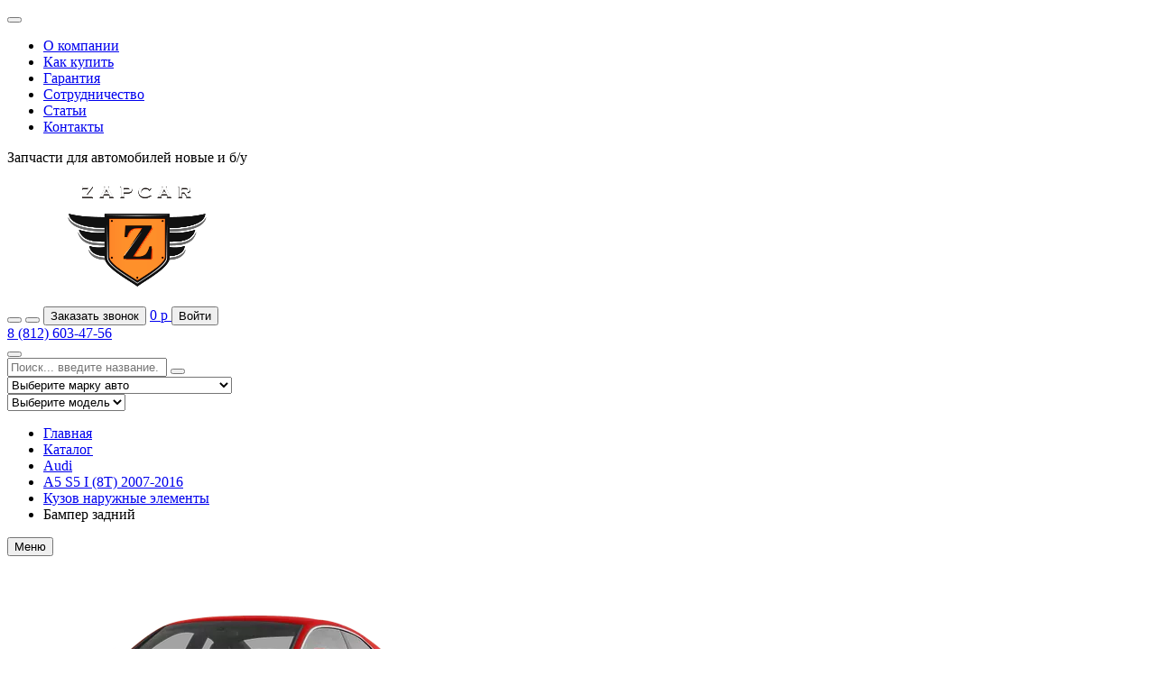

--- FILE ---
content_type: text/html; charset=UTF-8
request_url: https://www.zapcar.ru/catalog/audi/a5_s5_coupe_sportback_2008/kuzov_naruzhnye_elementy_18/bamper_zadniy_11/84654/
body_size: 15857
content:
<!DOCTYPE HTML>
<html lang="ru">
	<head>
		<title>Купить Бампер задний для A5 S5 I (8T) 2007-2016 арт 60310453 по спец цене.</title>
		<meta http-equiv="X-UA-Compatible" content="IE=edge" />
		<meta name="viewport" content="width=device-width, initial-scale=1, user-scalable=no, maximum-scale=1, minimum-scale=1">
		<link rel="shortcut icon" href="/favicon.ico" type="image/x-icon" />
		<link rel="icon" href="/favicon.ico" type="image/x-icon" />
		<meta http-equiv="Content-Type" content="text/html; charset=UTF-8" />
<meta name="robots" content="index, follow" />
<meta name="keywords" content="Бампер задний" />
<meta name="description" content="Бампер задний для A5 S5 I (8T) 2007-2016 арт 60310453 по спец цене, разборка, автозапчасти с фото в наличии. Скидки и спецпредложения, гарантия на все запчасти." />
<script type="text/javascript" data-skip-moving="true">(function(w, d, n) {var cl = "bx-core";var ht = d.documentElement;var htc = ht ? ht.className : undefined;if (htc === undefined || htc.indexOf(cl) !== -1){return;}var ua = n.userAgent;if (/(iPad;)|(iPhone;)/i.test(ua)){cl += " bx-ios";}else if (/Android/i.test(ua)){cl += " bx-android";}cl += (/(ipad|iphone|android|mobile|touch)/i.test(ua) ? " bx-touch" : " bx-no-touch");cl += w.devicePixelRatio && w.devicePixelRatio >= 2? " bx-retina": " bx-no-retina";var ieVersion = -1;if (/AppleWebKit/.test(ua)){cl += " bx-chrome";}else if ((ieVersion = getIeVersion()) > 0){cl += " bx-ie bx-ie" + ieVersion;if (ieVersion > 7 && ieVersion < 10 && !isDoctype()){cl += " bx-quirks";}}else if (/Opera/.test(ua)){cl += " bx-opera";}else if (/Gecko/.test(ua)){cl += " bx-firefox";}if (/Macintosh/i.test(ua)){cl += " bx-mac";}ht.className = htc ? htc + " " + cl : cl;function isDoctype(){if (d.compatMode){return d.compatMode == "CSS1Compat";}return d.documentElement && d.documentElement.clientHeight;}function getIeVersion(){if (/Opera/i.test(ua) || /Webkit/i.test(ua) || /Firefox/i.test(ua) || /Chrome/i.test(ua)){return -1;}var rv = -1;if (!!(w.MSStream) && !(w.ActiveXObject) && ("ActiveXObject" in w)){rv = 11;}else if (!!d.documentMode && d.documentMode >= 10){rv = 10;}else if (!!d.documentMode && d.documentMode >= 9){rv = 9;}else if (d.attachEvent && !/Opera/.test(ua)){rv = 8;}if (rv == -1 || rv == 8){var re;if (n.appName == "Microsoft Internet Explorer"){re = new RegExp("MSIE ([0-9]+[\.0-9]*)");if (re.exec(ua) != null){rv = parseFloat(RegExp.$1);}}else if (n.appName == "Netscape"){rv = 11;re = new RegExp("Trident/.*rv:([0-9]+[\.0-9]*)");if (re.exec(ua) != null){rv = parseFloat(RegExp.$1);}}}return rv;}})(window, document, navigator);</script>


<link href="/bitrix/templates/zc/styles.css?17039784034618" type="text/css"  data-template-style="true"  rel="stylesheet" />
<link href="/bitrix/templates/zc/template_styles.css?17039784035927" type="text/css"  data-template-style="true"  rel="stylesheet" />
<link href="/bitrix/templates/zc/lib/normalize.css-7.0.0/normalize.css?17039784037719" type="text/css"  data-template-style="true"  rel="stylesheet" />
<link href="/bitrix/templates/zc/lib/jquery-ui-1.12.1/jquery-ui.min.css?170397840320800" type="text/css"  data-template-style="true"  rel="stylesheet" />
<link href="/bitrix/templates/zc/lib/jquery-ui-1.12.1/jquery-ui.theme.min.css?170397840314436" type="text/css"  data-template-style="true"  rel="stylesheet" />
<link href="/bitrix/templates/zc/lib/jquery.fancybox-3.3.5/jquery.fancybox.min.css?170397840314065" type="text/css"  data-template-style="true"  rel="stylesheet" />
<link href="/bitrix/templates/zc/lib/jquery.formstyler-2.0.2/jquery.formstyler.css?17039784032175" type="text/css"  data-template-style="true"  rel="stylesheet" />
<link href="/bitrix/templates/zc/lib/slick-1.8.0/slick.css?17039784031990" type="text/css"  data-template-style="true"  rel="stylesheet" />
<link href="/bitrix/templates/zc/css/style.css?176073900975482" type="text/css"  data-template-style="true"  rel="stylesheet" />
<link href="/bitrix/templates/zc/css/media.css?170397840339506" type="text/css"  data-template-style="true"  rel="stylesheet" />







<style>.grecaptcha-badge {display: none;}</style>
		<meta property="og:image" content="https://www.zapcar.ru/bitrix/templates/zc/images/logo.png"/>
	<meta property="og:title" content="Бампер задний"/>
	<meta property="og:description" content="Бампер задний для A5 S5 I (8T) 2007-2016 арт 60310453 по спец цене, разборка, автозапчасти с фото в наличии. Скидки и спецпредложения, гарантия на все запчасти." />
	<meta property="og:type" content="website" />
	<meta property="og:url" content="/catalog/audi/a5_s5_coupe_sportback_2008/kuzov_naruzhnye_elementy_18/bamper_zadniy_11/84654/" />
	<link rel="canonical" href="https://www.zapcar.ru/catalog/audi/a5_s5_coupe_sportback_2008/kuzov_naruzhnye_elementy_18/bamper_zadniy_11/84654/" />	</head>
<body>
		<header class="b-header">
		<div class="b-header__top">
			<div class="l-wrapper">
				<div class="b-header__top-inner">
					<div class="b-header__nav">
						<div class="b-menu-popup">
							<div class="b-menu-popup__bg"></div>
							<div class="b-menu-popup__inner">
								<button type="button" class="b-menu-popup__close g-close"></button>
								<div class="b-menu-popup__content">
									<nav class="b-nav">
											<ul class="b-nav__list">
					<li class="b-nav__item">
				<a href="/about/" class="b-nav__link  ">О компании</a>
			</li>
					<li class="b-nav__item">
				<a href="/how-to-buy/" class="b-nav__link  ">Как купить</a>
			</li>
					<li class="b-nav__item">
				<a href="/guaranty/" class="b-nav__link  ">Гарантия</a>
			</li>
					<li class="b-nav__item">
				<a href="/partners/" class="b-nav__link  ">Сотрудничество</a>
			</li>
					<li class="b-nav__item">
				<a href="/articles/" class="b-nav__link  ">Статьи</a>
			</li>
					<li class="b-nav__item">
				<a href="/contacts/" class="b-nav__link  ">Контакты</a>
			</li>
			</ul>
									</nav>
								</div>
							</div>
						</div>
					</div>
				</div>
			</div>
		</div>

		<div class="b-header__main">
			<div class="l-wrapper">
				<div class="b-header__main-inner">
					<div class="b-header__title">
						<div class="b-header-title">
							<span class="b-header-title__title">Запчасти для автомобилей</span>
							<span class="b-header-title__subtitle">новые и б/у</span>
						</div>
					</div>

					<div class="b-header__logo">
						<a href="/" class="b-logo">
							<img src="/bitrix/templates/zc/images/logo.png" alt="" class="b-logo__img">
						</a>
					</div>

					<div class="b-header__control b-control">
						<button type="button" class="b-control__btn b-control__btn_menu b-menu-btn g-btn">
							<span class="b-menu-btn__icon"></span>
						</button>

						<button type="button" class="b-control__btn b-control__btn_search b-search-btn g-btn">
							<span class="b-search-btn__icon g-icon"></span>
						</button>

						<button type="button" class="b-control__btn b-control__btn_call b-call-btn g-btn g-btn_border" data-src="/system/callback.php" data-fancybox data-type="ajax">
							<span class="b-call-btn__icon g-icon"></span>
							<span class="b-call-btn__text">Заказать звонок</span>
						</button>

						<a href="/personal/cart/" class="b-control__btn b-control__btn_basket b-basket-btn g-btn">
							<span class="b-basket-btn__icon g-icon"></span>
							<span class="b-basket-btn__text"><span class="js-basket-header">0</span> <span class="g-rub">р</span></span>
						</a>
                                                    <button type="button" class="b-control__btn b-control__btn_login b-login-btn g-btn
                            js-popup-open" data-src="/auth/" data-type="ajax">
                                <span class="b-login-btn__icon g-icon"></span>
                                <span class="b-login-btn__text">Войти</span>
                            </button>
                        					</div>

					<div class="b-header__phones">
						<div class="b-phones">
							<div class="b-phones__title"></div>
															<div class="b-phones__item">
									<a href="tel:8 (812) 603-47-56" class="b-phones__num">8 (812) 603-47-56</a>
								</div>
													</div>
					</div>
				</div>
			</div>
		</div>

		<div class="b-header__search">
			<div class="l-wrapper">
				<div class="b-header__search-inner">
	<div class="b-search-popup">
		<div class="b-search-popup__bg"></div>
		<div class="b-search-popup__inner">
			<button type="button" class="b-search-popup__close g-close"></button>
			<div class="b-search-popup__content">
				<div class="b-search">
					<form class="b-search__form js-validation-form js-header-search-form">
						<div class="b-search__field b-search__field_1">
							<div class="b-search__input-field">
								<input type="text" class="b-search__input js-header-search-q" value="" placeholder="Поиск... введите название. Например, фара" name="q" required>
								<button type="submit" class="b-search__btn">
									<span class="b-search__btn-icon g-icon"></span>
								</button>
							</div>
						</div>

						<div class="b-search__field b-search__field_2">
							<select class="b-search__select js-styler js-header-search-mark">
								<option value="">Выберите марку авто</option>
																	<option value="16661">Acura</option>
																	<option value="16680">Audi</option>
																	<option value="34737">BAW</option>
																	<option value="36183">Bentley</option>
																	<option value="17378">BMW</option>
																	<option value="100022">BMW MOTO</option>
																	<option value="17968">BYD</option>
																	<option value="17983">Cadillac</option>
																	<option value="99738">Changan</option>
																	<option value="18003">Chery</option>
																	<option value="18145">Chevrolet</option>
																	<option value="18505">Chrysler</option>
																	<option value="18589">Citroen</option>
																	<option value="18858">Daewoo</option>
																	<option value="37910">DAF</option>
																	<option value="18987">Datsun</option>
																	<option value="36308">DongFeng</option>
																	<option value="95155">Exeed</option>
																	<option value="68182">Ferrari</option>
																	<option value="19043">Fiat</option>
																	<option value="19168">Ford</option>
																	<option value="85666">Freightliner</option>
																	<option value="96505">GAC</option>
																	<option value="19975">GAZ</option>
																	<option value="19989">Geely</option>
																	<option value="98083">Genesis</option>
																	<option value="20025">Great Wall</option>
																	<option value="62359">Haval</option>
																	<option value="61756">Hino</option>
																	<option value="20117">Honda</option>
																	<option value="91576">Honda MOTO</option>
																	<option value="38590">Hummer</option>
																	<option value="20436">Hyundai</option>
																	<option value="21371">Infiniti</option>
																	<option value="21497">Iran Khodro</option>
																	<option value="34809">Isuzu</option>
																	<option value="21502">Iveco</option>
																	<option value="96373">JAC</option>
																	<option value="100075">Jaecoo</option>
																	<option value="21516">Jaguar</option>
																	<option value="21565">Jeep</option>
																	<option value="99482">Kaiyi</option>
																	<option value="34824">KAMAZ</option>
																	<option value="21628">KIA</option>
																	<option value="85042">Lancia</option>
																	<option value="22414">Land Rover</option>
																	<option value="64248">LDV</option>
																	<option value="22655">Lexus</option>
																	<option value="22873">Lifan</option>
																	<option value="22915">Lincoln</option>
																	<option value="34399">Man</option>
																	<option value="35819">Maybach</option>
																	<option value="67996">MAZ</option>
																	<option value="22925">Mazda</option>
																	<option value="23208">Mercedes Benz</option>
																	<option value="23858">Mini</option>
																	<option value="23961">Mitsubishi</option>
																	<option value="24273">Nissan</option>
																	<option value="96523">OMODA</option>
																	<option value="24935">Opel</option>
																	<option value="65333">PAZ</option>
																	<option value="25301">Peugeot</option>
																	<option value="25601">Pontiac</option>
																	<option value="25605">Porsche</option>
																	<option value="78195">Ravon</option>
																	<option value="25741">Renault</option>
																	<option value="26244">Rover</option>
																	<option value="26261">Saab</option>
																	<option value="39603">Scania</option>
																	<option value="26279">Seat</option>
																	<option value="26386">Shaanxi Shacman</option>
																	<option value="26390">Skoda</option>
																	<option value="26774">Smart</option>
																	<option value="85380">Solara 1980–1986</option>
																	<option value="96394">Sollers</option>
																	<option value="26786">SsangYong</option>
																	<option value="26844">Subaru</option>
																	<option value="27051">Suzuki</option>
																	<option value="90587">Suzuki MOTO</option>
																	<option value="61619">Tagaz</option>
																	<option value="85379">Talbot</option>
																	<option value="96399">Tesla</option>
																	<option value="27162">Toyota</option>
																	<option value="27838">UAZ</option>
																	<option value="27846">VAZ</option>
																	<option value="27989">Volkswagen</option>
																	<option value="29045">Volvo</option>
																	<option value="27161">Wagon R+(MM) 2000-2008</option>
																	<option value="92286">Yamaha MOTO</option>
																	<option value="29501">ZAZ</option>
																	<option value="47197">Бампер задний</option>
																	<option value="47396">Бампер передний</option>
																	<option value="70768">ЗИЛ</option>
																	<option value="77535">Колодки тормозные передние</option>
																	<option value="78398">ЛиАЗ</option>
																	<option value="87872">Механизм изменения фаз ГРМ</option>
																	<option value="78402">Москвич</option>
																	<option value="99346">Отражатель в бампер задний левый</option>
																	<option value="75493">Отражатель в бампер задний правый</option>
																	<option value="76534">Пыльник (трансмисия)</option>
																	<option value="96654">Радиатор (маслоохладитель) АКПП</option>
																	<option value="50785">Система охлаждения</option>
																	<option value="85817">Система охлаждения</option>
																	<option value="93757">Сопутствующие товары</option>
																	<option value="73591">Стойка кузовная</option>
																	<option value="66512">Универсальные детали</option>
															</select>
						</div>

						<div class="b-search__field b-search__field_3">
							<select class="b-search__select js-styler js-header-search-model">
								<option value="">Выберите модель</option>
							</select>
						</div>
					</form>
				</div>
			</div>
		</div>
	</div>
</div>
			</div>
		</div>
	</header>
	<section class="b-content">
		<div class="l-wrapper"><ul class="b-breadcrumbs" itemscope itemtype="https://schema.org/BreadcrumbList">
			<li class="b-breadcrumbs__item" itemprop="itemListElement" itemscope itemtype="https://schema.org/ListItem">
				<a href="/" class="b-breadcrumbs__link" itemprop="item">
					<span itemprop="name">Главная</span>
				</a>
				<meta itemprop="position" content="1">
			</li>
			<li class="b-breadcrumbs__item" itemprop="itemListElement" itemscope itemtype="https://schema.org/ListItem">
				<a href="/catalog/" class="b-breadcrumbs__link" itemprop="item">
					<span itemprop="name">Каталог</span>
				</a>
				<meta itemprop="position" content="2">
			</li>
			<li class="b-breadcrumbs__item" itemprop="itemListElement" itemscope itemtype="https://schema.org/ListItem">
				<a href="/catalog/audi/" class="b-breadcrumbs__link" itemprop="item">
					<span itemprop="name">Audi</span>
				</a>
				<meta itemprop="position" content="3">
			</li>
			<li class="b-breadcrumbs__item" itemprop="itemListElement" itemscope itemtype="https://schema.org/ListItem">
				<a href="/catalog/audi/a5_s5_coupe_sportback_2008/" class="b-breadcrumbs__link" itemprop="item">
					<span itemprop="name">A5 S5 I (8T) 2007-2016</span>
				</a>
				<meta itemprop="position" content="4">
			</li>
			<li class="b-breadcrumbs__item" itemprop="itemListElement" itemscope itemtype="https://schema.org/ListItem">
				<a href="/catalog/audi/a5_s5_coupe_sportback_2008/kuzov_naruzhnye_elementy_18/" class="b-breadcrumbs__link" itemprop="item">
					<span itemprop="name">Кузов наружные элементы</span>
				</a>
				<meta itemprop="position" content="5">
			</li>
			 <li class="b-breadcrumbs__item" itemprop="itemListElement" itemscope itemtype="https://schema.org/ListItem">
				<span itemprop="name">Бампер задний</span>
				<meta itemprop="position" content="6">
			</li></ul></div>		<div class="l-wrapper">
	<aside class="b-aside">
		<button type="button" class="b-aside__btn g-btn">Меню</button>
		<div class="b-aside__content">
			<img src="/upload/iblock/19c/cab80auc181a0101.png" alt="" class="b-aside__img">

			<nav class="b-aside-nav">
				<ul class="b-aside-list">
	<li class="b-aside-list__item">
		<a href="/catalog/audi/a5_s5_coupe_sportback_2008/" class="b-aside-list__link ">Все запчасти</a>
	</li>
				<li class="b-aside-list__item">
				<a href="/catalog/audi/a5_s5_coupe_sportback_2008/alfa_romeo/" class="b-aside-list__link js-has-sub ">Alfa Romeo&nbsp;(8)</a>
									<ul class="b-aside-list__sublist">
												<li class="b-aside-list__item">
				<a href="/catalog/audi/a5_s5_coupe_sportback_2008/alfa_romeo/155_1992_1997/" class="b-aside-list__link  ">155 1992-1997&nbsp;(1)</a>
									</li>
												<li class="b-aside-list__item">
				<a href="/catalog/audi/a5_s5_coupe_sportback_2008/alfa_romeo/159_2005_11/" class="b-aside-list__link  ">159 I 2005-2011&nbsp;(2)</a>
									</li>
												<li class="b-aside-list__item">
				<a href="/catalog/audi/a5_s5_coupe_sportback_2008/alfa_romeo/giulietta_2_2010/" class="b-aside-list__link  ">Giulietta III 2010-2020&nbsp;(3)</a>
									</li>
												<li class="b-aside-list__item">
				<a href="/catalog/audi/a5_s5_coupe_sportback_2008/alfa_romeo/mito_2008/" class="b-aside-list__link  ">MiTo I 2008-2018&nbsp;(1)</a>
									</li>
															<li class="b-aside-list__item">
				<a href="/catalog/audi/a5_s5_coupe_sportback_2008/alfa_romeo/156_1997_2005/" class="b-aside-list__link  ">156 I 1997-2007&nbsp;(1)</a>
									</li>
												<li class="b-aside-list__item">
				<a href="/catalog/audi/a5_s5_coupe_sportback_2008/alfa_romeo/arna_920_1983_1987/" class="b-aside-list__link  ">Arna (920) 1983–1987&nbsp;(1)</a>
									</li>
											</ul></li>
						<li class="b-aside-list__item">
				<a href="/catalog/audi/a5_s5_coupe_sportback_2008/soputstvuyushchie_tovary_366/" class="b-aside-list__link js-has-sub ">Сопутствующие товары&nbsp;(1)</a>
									<ul class="b-aside-list__sublist">
												<li class="b-aside-list__item">
				<a href="/catalog/audi/a5_s5_coupe_sportback_2008/soputstvuyushchie_tovary_366/krepezh_274/" class="b-aside-list__link  ">Крепеж&nbsp;(1)</a>
									</li>
											</ul></li>
												<li class="b-aside-list__item">
				<a href="/catalog/audi/a5_s5_coupe_sportback_2008/dvigatel_6/" class="b-aside-list__link js-has-sub ">Двигатель&nbsp;(5)</a>
									<ul class="b-aside-list__sublist">
															<li class="b-aside-list__item">
				<a href="/catalog/audi/a5_s5_coupe_sportback_2008/dvigatel_6/rolik_natyazhnoy_33/" class="b-aside-list__link  ">Ролик натяжной&nbsp;(1)</a>
									</li>
												<li class="b-aside-list__item">
				<a href="/catalog/audi/a5_s5_coupe_sportback_2008/dvigatel_6/rezonator_vozdushnogo_filtra_23/" class="b-aside-list__link  ">Резонатор воздушного фильтра&nbsp;(1)</a>
									</li>
															<li class="b-aside-list__item">
				<a href="/catalog/audi/a5_s5_coupe_sportback_2008/dvigatel_6/filtr_maslyanyy_91/" class="b-aside-list__link  ">Фильтр масляный&nbsp;(1)</a>
									</li>
												<li class="b-aside-list__item">
				<a href="/catalog/audi/a5_s5_coupe_sportback_2008/dvigatel_6/filtr_vozdushnyy_180/" class="b-aside-list__link  ">Фильтр воздушный&nbsp;(1)</a>
									</li>
															<li class="b-aside-list__item">
				<a href="/catalog/audi/a5_s5_coupe_sportback_2008/dvigatel_6/kollektor_vpusknoy_147/" class="b-aside-list__link  ">Коллектор впускной&nbsp;(1)</a>
									</li>
											</ul></li>
						<li class="b-aside-list__item">
				<a href="/catalog/audi/a5_s5_coupe_sportback_2008/kuzov_vnutri_7/" class="b-aside-list__link js-has-sub ">Кузов внутри&nbsp;(16)</a>
									<ul class="b-aside-list__sublist">
															<li class="b-aside-list__item">
				<a href="/catalog/audi/a5_s5_coupe_sportback_2008/kuzov_vnutri_7/nakladka_na_porog_vnutrennyaya_1/" class="b-aside-list__link  ">Накладка на порог (внутренняя)&nbsp;(2)</a>
									</li>
												<li class="b-aside-list__item">
				<a href="/catalog/audi/a5_s5_coupe_sportback_2008/kuzov_vnutri_7/obshivka_bagazhnika_4/" class="b-aside-list__link  ">Обшивка багажника&nbsp;(7)</a>
									</li>
												<li class="b-aside-list__item">
				<a href="/catalog/audi/a5_s5_coupe_sportback_2008/kuzov_vnutri_7/obshivka_dveri_bagazhnika_2/" class="b-aside-list__link  ">Обшивка двери багажника&nbsp;(2)</a>
									</li>
												<li class="b-aside-list__item">
				<a href="/catalog/audi/a5_s5_coupe_sportback_2008/kuzov_vnutri_7/obshivka_stoyki_1/" class="b-aside-list__link  ">Обшивка стойки&nbsp;(1)</a>
									</li>
																		<li class="b-aside-list__item">
				<a href="/catalog/audi/a5_s5_coupe_sportback_2008/kuzov_vnutri_7/nakladka_dekorativnaya_87/" class="b-aside-list__link  ">Накладка декоративная&nbsp;(1)</a>
									</li>
																		<li class="b-aside-list__item">
				<a href="/catalog/audi/a5_s5_coupe_sportback_2008/kuzov_vnutri_7/obshivka_dveri_3/" class="b-aside-list__link  ">Обшивка двери&nbsp;(2)</a>
									</li>
												<li class="b-aside-list__item">
				<a href="/catalog/audi/a5_s5_coupe_sportback_2008/kuzov_vnutri_7/zamok_bagazhnika_70/" class="b-aside-list__link  ">Замок багажника&nbsp;(1)</a>
									</li>
																				</ul></li>
						<li class="b-aside-list__item">
				<a href="/catalog/audi/a5_s5_coupe_sportback_2008/kuzov_naruzhnye_elementy_18/" class="b-aside-list__link js-has-sub ">Кузов наружные элементы&nbsp;(32)</a>
									<ul class="b-aside-list__sublist">
												<li class="b-aside-list__item">
				<a href="/catalog/audi/a5_s5_coupe_sportback_2008/kuzov_naruzhnye_elementy_18/uplotnitel_119/" class="b-aside-list__link  ">Уплотнитель&nbsp;(1)</a>
									</li>
												<li class="b-aside-list__item">
				<a href="/catalog/audi/a5_s5_coupe_sportback_2008/kuzov_naruzhnye_elementy_18/pylnik_kuzov_naruzhnye_248/" class="b-aside-list__link  ">Пыльник (кузов наружные)&nbsp;(1)</a>
									</li>
												<li class="b-aside-list__item">
				<a href="/catalog/audi/a5_s5_coupe_sportback_2008/kuzov_naruzhnye_elementy_18/bamper_zadniy_11/" class="b-aside-list__link  is-active">Бампер задний&nbsp;(6)</a>
									</li>
																		<li class="b-aside-list__item">
				<a href="/catalog/audi/a5_s5_coupe_sportback_2008/kuzov_naruzhnye_elementy_18/dver_zadnyaya_levaya_3/" class="b-aside-list__link  ">Дверь задняя левая&nbsp;(1)</a>
									</li>
												<li class="b-aside-list__item">
				<a href="/catalog/audi/a5_s5_coupe_sportback_2008/kuzov_naruzhnye_elementy_18/dver_zadnyaya_pravaya_6/" class="b-aside-list__link  ">Дверь задняя правая&nbsp;(1)</a>
									</li>
																		<li class="b-aside-list__item">
				<a href="/catalog/audi/a5_s5_coupe_sportback_2008/kuzov_naruzhnye_elementy_18/zerkalo_levoe_6/" class="b-aside-list__link  ">Зеркало левое&nbsp;(3)</a>
									</li>
												<li class="b-aside-list__item">
				<a href="/catalog/audi/a5_s5_coupe_sportback_2008/kuzov_naruzhnye_elementy_18/kozhukh_zamka_kapota_1/" class="b-aside-list__link  ">Кожух замка капота&nbsp;(2)</a>
									</li>
												<li class="b-aside-list__item">
				<a href="/catalog/audi/a5_s5_coupe_sportback_2008/kuzov_naruzhnye_elementy_18/kryshka_bagazhnika_3/" class="b-aside-list__link  ">Крышка багажника&nbsp;(2)</a>
									</li>
															<li class="b-aside-list__item">
				<a href="/catalog/audi/a5_s5_coupe_sportback_2008/kuzov_naruzhnye_elementy_18/lyuchok_benzobaka_3/" class="b-aside-list__link  ">Лючок бензобака&nbsp;(1)</a>
									</li>
												<li class="b-aside-list__item">
				<a href="/catalog/audi/a5_s5_coupe_sportback_2008/kuzov_naruzhnye_elementy_18/molding_stekla_1/" class="b-aside-list__link  ">Молдинг стекла&nbsp;(3)</a>
									</li>
												<li class="b-aside-list__item">
				<a href="/catalog/audi/a5_s5_coupe_sportback_2008/kuzov_naruzhnye_elementy_18/nakladka_kuzov_naruzhnye/" class="b-aside-list__link  ">Накладка (кузов наружные)&nbsp;(2)</a>
									</li>
																								<li class="b-aside-list__item">
				<a href="/catalog/audi/a5_s5_coupe_sportback_2008/kuzov_naruzhnye_elementy_18/usilitel_zadnego_bampera_3/" class="b-aside-list__link  ">Усилитель заднего бампера&nbsp;(1)</a>
									</li>
																		<li class="b-aside-list__item">
				<a href="/catalog/audi/a5_s5_coupe_sportback_2008/kuzov_naruzhnye_elementy_18/balka_zadnyaya_20/" class="b-aside-list__link  ">Балка задняя&nbsp;(1)</a>
									</li>
																		<li class="b-aside-list__item">
				<a href="/catalog/audi/a5_s5_coupe_sportback_2008/kuzov_naruzhnye_elementy_18/nakladka_stoyki_16/" class="b-aside-list__link  ">Накладка стойки&nbsp;(1)</a>
									</li>
																														<li class="b-aside-list__item">
				<a href="/catalog/audi/a5_s5_coupe_sportback_2008/kuzov_naruzhnye_elementy_18/zamok_kapota_45/" class="b-aside-list__link  ">Замок капота&nbsp;(1)</a>
									</li>
												<li class="b-aside-list__item">
				<a href="/catalog/audi/a5_s5_coupe_sportback_2008/kuzov_naruzhnye_elementy_18/kronshteyn_bampera_zadnego_6/" class="b-aside-list__link  ">Кронштейн бампера заднего&nbsp;(2)</a>
									</li>
															<li class="b-aside-list__item">
				<a href="/catalog/audi/a5_s5_coupe_sportback_2008/kuzov_naruzhnye_elementy_18/petlya_kryshki_bagazhnika_49/" class="b-aside-list__link  ">Петля крышки багажника&nbsp;(2)</a>
									</li>
															<li class="b-aside-list__item">
				<a href="/catalog/audi/a5_s5_coupe_sportback_2008/kuzov_naruzhnye_elementy_18/kronshteyn_usilitelya_zadnego_bampera_29/" class="b-aside-list__link  ">Кронштейн усилителя заднего бампера&nbsp;(1)</a>
									</li>
											</ul></li>
						<li class="b-aside-list__item">
				<a href="/catalog/audi/a5_s5_coupe_sportback_2008/optika_16/" class="b-aside-list__link js-has-sub ">Оптика&nbsp;(3)</a>
									<ul class="b-aside-list__sublist">
												<li class="b-aside-list__item">
				<a href="/catalog/audi/a5_s5_coupe_sportback_2008/optika_16/povtoritel_ukazatelya_povorota_199/" class="b-aside-list__link  ">Повторитель указателя поворота&nbsp;(1)</a>
									</li>
												<li class="b-aside-list__item">
				<a href="/catalog/audi/a5_s5_coupe_sportback_2008/optika_16/fara_protivotumannaya_pravaya_2/" class="b-aside-list__link  ">Фара противотуманная правая&nbsp;(1)</a>
									</li>
												<li class="b-aside-list__item">
				<a href="/catalog/audi/a5_s5_coupe_sportback_2008/optika_16/fara_protivotumannaya_levaya_192/" class="b-aside-list__link  ">Фара противотуманная левая&nbsp;(1)</a>
									</li>
																				</ul></li>
															<li class="b-aside-list__item">
				<a href="/catalog/audi/a5_s5_coupe_sportback_2008/podveska_perednikh_kolyes_7/" class="b-aside-list__link js-has-sub ">Подвеска передних колёс&nbsp;(2)</a>
									<ul class="b-aside-list__sublist">
															<li class="b-aside-list__item">
				<a href="/catalog/audi/a5_s5_coupe_sportback_2008/podveska_perednikh_kolyes_7/rychag_1/" class="b-aside-list__link  ">Рычаг передний&nbsp;(1)</a>
									</li>
												<li class="b-aside-list__item">
				<a href="/catalog/audi/a5_s5_coupe_sportback_2008/podveska_perednikh_kolyes_7/stoyka_stabilizatora_perednego_131/" class="b-aside-list__link  ">Стойка стабилизатора переднего&nbsp;(1)</a>
									</li>
														</ul></li>
															<li class="b-aside-list__item">
				<a href="/catalog/audi/a5_s5_coupe_sportback_2008/elektroosnoshchenie_12/" class="b-aside-list__link js-has-sub ">Электрооснащение&nbsp;(6)</a>
									<ul class="b-aside-list__sublist">
												<li class="b-aside-list__item">
				<a href="/catalog/audi/a5_s5_coupe_sportback_2008/elektroosnoshchenie_12/blok_komforta_1/" class="b-aside-list__link  ">Блок комфорта&nbsp;(1)</a>
									</li>
																								<li class="b-aside-list__item">
				<a href="/catalog/audi/a5_s5_coupe_sportback_2008/elektroosnoshchenie_12/steklopodemnik_dveri_67/" class="b-aside-list__link  ">Стеклоподъемник двери&nbsp;(1)</a>
									</li>
												<li class="b-aside-list__item">
				<a href="/catalog/audi/a5_s5_coupe_sportback_2008/elektroosnoshchenie_12/blok_predokhraniteley_48/" class="b-aside-list__link  ">Блок предохранителей&nbsp;(1)</a>
									</li>
															<li class="b-aside-list__item">
				<a href="/catalog/audi/a5_s5_coupe_sportback_2008/elektroosnoshchenie_12/datchik_5/" class="b-aside-list__link  ">Датчик&nbsp;(3)</a>
									</li>
																				</ul></li>
												<li class="b-aside-list__item">
				<a href="/catalog/audi/a5_s5_coupe_sportback_2008/sistema_okhlazhdeniya_443/" class="b-aside-list__link js-has-sub ">Система охлаждения&nbsp;(5)</a>
									<ul class="b-aside-list__sublist">
															<li class="b-aside-list__item">
				<a href="/catalog/audi/a5_s5_coupe_sportback_2008/sistema_okhlazhdeniya_443/nasos_vodyanoy_pompa_48/" class="b-aside-list__link  ">Насос водяной (помпа)&nbsp;(2)</a>
									</li>
												<li class="b-aside-list__item">
				<a href="/catalog/audi/a5_s5_coupe_sportback_2008/sistema_okhlazhdeniya_443/ventilyator_radiatora_140/" class="b-aside-list__link  ">Вентилятор радиатора&nbsp;(1)</a>
									</li>
																		<li class="b-aside-list__item">
				<a href="/catalog/audi/a5_s5_coupe_sportback_2008/sistema_okhlazhdeniya_443/diffuzor_ventilyatora_81/" class="b-aside-list__link  ">Диффузор вентилятора&nbsp;(1)</a>
									</li>
															<li class="b-aside-list__item">
				<a href="/catalog/audi/a5_s5_coupe_sportback_2008/sistema_okhlazhdeniya_443/radiator_maslyanyy_95/" class="b-aside-list__link  ">Радиатор масляный&nbsp;(1)</a>
									</li>
											</ul></li>
						<li class="b-aside-list__item">
				<a href="/catalog/audi/a5_s5_coupe_sportback_2008/rulevoe_upravlenie_312/" class="b-aside-list__link js-has-sub ">Рулевое управление&nbsp;(1)</a>
									<ul class="b-aside-list__sublist">
												<li class="b-aside-list__item">
				<a href="/catalog/audi/a5_s5_coupe_sportback_2008/rulevoe_upravlenie_312/nasos_gidrousilitelya_rulya_gur_103/" class="b-aside-list__link  ">Насос гидроусилителя руля (ГУР)&nbsp;(1)</a>
									</li>
											</ul></li>
						<li class="b-aside-list__item">
				<a href="/catalog/audi/a5_s5_coupe_sportback_2008/tormoznaya_sistema_579/" class="b-aside-list__link js-has-sub ">Тормозная система&nbsp;(1)</a>
									<ul class="b-aside-list__sublist">
												<li class="b-aside-list__item">
				<a href="/catalog/audi/a5_s5_coupe_sportback_2008/tormoznaya_sistema_579/kolodki_tormoznye_perednie_258/" class="b-aside-list__link  ">Колодки тормозные передние&nbsp;(1)</a>
									</li>
											</ul></li>
						<li class="b-aside-list__item">
				<a href="/catalog/audi/a5_s5_coupe_sportback_2008/toplivnaya_sistema_294/" class="b-aside-list__link js-has-sub ">Топливная система&nbsp;(1)</a>
									<ul class="b-aside-list__sublist">
												<li class="b-aside-list__item">
				<a href="/catalog/audi/a5_s5_coupe_sportback_2008/toplivnaya_sistema_294/trubka_toplivnaya_4/" class="b-aside-list__link  ">Трубка топливная&nbsp;(1)</a>
									</li>
															</ul></li>	</ul>
			</nav>
		</div>
	</aside>
	<div class="b-main">
		<div class="b-main__inner">
			<h1 class="b-page-title">Бампер задний</h1>
			<div class="js-catalog-open-cat" data-mark="16680" data-model="17007">
				<div class="b-product">
	<div class="b-product__gallery-section">
		<div class="b-product-gallery">
			<div class="b-product-gallery__main">
									<div class="b-product-gallery__main-item">
						<div class="b-product-gallery__main-item-inner">
							<div class="b-product-gallery__main-img-wrapper">
																	<a href="/upload/iblock/38d/p64kk2x2ygdvia7g11wwraqfxnln6ck1/2281723d_0f4d_11e7_85e3_e03f49858851_4e41143e_1403_11ed_ac04_6805ca058f0a.resize1.jpeg" data-fancybox="detail-el">
										<img src="/upload/resize_cache/iblock/38d/p64kk2x2ygdvia7g11wwraqfxnln6ck1/450_4000_1/2281723d_0f4d_11e7_85e3_e03f49858851_4e41143e_1403_11ed_ac04_6805ca058f0a.resize1.jpeg" alt="" class="b-product-gallery__main-img">
									</a>	
																
							</div>
						</div>
					</div>
									<div class="b-product-gallery__main-item">
						<div class="b-product-gallery__main-item-inner">
							<div class="b-product-gallery__main-img-wrapper">
																	<a href="/upload/iblock/232/8fgp2gr1el59l3e9lhcis3b6tg6he4w0/2281723d_0f4d_11e7_85e3_e03f49858851_4e41143f_1403_11ed_ac04_6805ca058f0a.resize1.jpeg" data-fancybox="detail-el">
										<img src="/upload/resize_cache/iblock/232/8fgp2gr1el59l3e9lhcis3b6tg6he4w0/450_4000_1/2281723d_0f4d_11e7_85e3_e03f49858851_4e41143f_1403_11ed_ac04_6805ca058f0a.resize1.jpeg" alt="" class="b-product-gallery__main-img">
									</a>	
																
							</div>
						</div>
					</div>
									<div class="b-product-gallery__main-item">
						<div class="b-product-gallery__main-item-inner">
							<div class="b-product-gallery__main-img-wrapper">
																	<a href="/upload/iblock/534/msqz8w9sahe7ippy3wyovzkg6gx8fjie/2281723d_0f4d_11e7_85e3_e03f49858851_4e411440_1403_11ed_ac04_6805ca058f0a.resize1.jpeg" data-fancybox="detail-el">
										<img src="/upload/resize_cache/iblock/534/msqz8w9sahe7ippy3wyovzkg6gx8fjie/450_4000_1/2281723d_0f4d_11e7_85e3_e03f49858851_4e411440_1403_11ed_ac04_6805ca058f0a.resize1.jpeg" alt="" class="b-product-gallery__main-img">
									</a>	
																
							</div>
						</div>
					</div>
									<div class="b-product-gallery__main-item">
						<div class="b-product-gallery__main-item-inner">
							<div class="b-product-gallery__main-img-wrapper">
																	<a href="/upload/iblock/d20/15spton8l5jc080fwc8er0no19hxct9m/2281723d_0f4d_11e7_85e3_e03f49858851_4e411441_1403_11ed_ac04_6805ca058f0a.resize1.jpeg" data-fancybox="detail-el">
										<img src="/upload/resize_cache/iblock/d20/15spton8l5jc080fwc8er0no19hxct9m/450_4000_1/2281723d_0f4d_11e7_85e3_e03f49858851_4e411441_1403_11ed_ac04_6805ca058f0a.resize1.jpeg" alt="" class="b-product-gallery__main-img">
									</a>	
																
							</div>
						</div>
					</div>
									<div class="b-product-gallery__main-item">
						<div class="b-product-gallery__main-item-inner">
							<div class="b-product-gallery__main-img-wrapper">
																	<a href="/upload/iblock/358/6urgxksc1x1vlxcwvpbj4dpneq6b34bf/2281723d_0f4d_11e7_85e3_e03f49858851_4e411442_1403_11ed_ac04_6805ca058f0a.resize1.jpeg" data-fancybox="detail-el">
										<img src="/upload/resize_cache/iblock/358/6urgxksc1x1vlxcwvpbj4dpneq6b34bf/450_4000_1/2281723d_0f4d_11e7_85e3_e03f49858851_4e411442_1403_11ed_ac04_6805ca058f0a.resize1.jpeg" alt="" class="b-product-gallery__main-img">
									</a>	
																
							</div>
						</div>
					</div>
									<div class="b-product-gallery__main-item">
						<div class="b-product-gallery__main-item-inner">
							<div class="b-product-gallery__main-img-wrapper">
																	<a href="/upload/iblock/31f/zjfjnppme1vriur8s89pvcrvukuq05z8/2281723d_0f4d_11e7_85e3_e03f49858851_4e411443_1403_11ed_ac04_6805ca058f0a.resize1.jpeg" data-fancybox="detail-el">
										<img src="/upload/resize_cache/iblock/31f/zjfjnppme1vriur8s89pvcrvukuq05z8/450_4000_1/2281723d_0f4d_11e7_85e3_e03f49858851_4e411443_1403_11ed_ac04_6805ca058f0a.resize1.jpeg" alt="" class="b-product-gallery__main-img">
									</a>	
																
							</div>
						</div>
					</div>
									<div class="b-product-gallery__main-item">
						<div class="b-product-gallery__main-item-inner">
							<div class="b-product-gallery__main-img-wrapper">
																	<a href="/upload/iblock/280/90736rr6b99jxqg494kj43d1msmtu6z8/2281723d_0f4d_11e7_85e3_e03f49858851_4e411444_1403_11ed_ac04_6805ca058f0a.resize1.jpeg" data-fancybox="detail-el">
										<img src="/upload/resize_cache/iblock/280/90736rr6b99jxqg494kj43d1msmtu6z8/450_4000_1/2281723d_0f4d_11e7_85e3_e03f49858851_4e411444_1403_11ed_ac04_6805ca058f0a.resize1.jpeg" alt="" class="b-product-gallery__main-img">
									</a>	
																
							</div>
						</div>
					</div>
							</div>
			<div class="b-product-gallery__thumbs">
									<div class="b-product-gallery__thumbs-item">
						<div class="b-product-gallery__thumbs-item-inner">
							<div class="b-product-gallery__thumbs-img-wrapper">
																	<img src="/upload/resize_cache/iblock/38d/p64kk2x2ygdvia7g11wwraqfxnln6ck1/100_1000_1/2281723d_0f4d_11e7_85e3_e03f49858851_4e41143e_1403_11ed_ac04_6805ca058f0a.resize1.jpeg" alt="" class="b-product-gallery__thumbs-img">
									
							</div>
						</div>
					</div>
									<div class="b-product-gallery__thumbs-item">
						<div class="b-product-gallery__thumbs-item-inner">
							<div class="b-product-gallery__thumbs-img-wrapper">
																	<img src="/upload/resize_cache/iblock/232/8fgp2gr1el59l3e9lhcis3b6tg6he4w0/100_1000_1/2281723d_0f4d_11e7_85e3_e03f49858851_4e41143f_1403_11ed_ac04_6805ca058f0a.resize1.jpeg" alt="" class="b-product-gallery__thumbs-img">
									
							</div>
						</div>
					</div>
									<div class="b-product-gallery__thumbs-item">
						<div class="b-product-gallery__thumbs-item-inner">
							<div class="b-product-gallery__thumbs-img-wrapper">
																	<img src="/upload/resize_cache/iblock/534/msqz8w9sahe7ippy3wyovzkg6gx8fjie/100_1000_1/2281723d_0f4d_11e7_85e3_e03f49858851_4e411440_1403_11ed_ac04_6805ca058f0a.resize1.jpeg" alt="" class="b-product-gallery__thumbs-img">
									
							</div>
						</div>
					</div>
									<div class="b-product-gallery__thumbs-item">
						<div class="b-product-gallery__thumbs-item-inner">
							<div class="b-product-gallery__thumbs-img-wrapper">
																	<img src="/upload/resize_cache/iblock/d20/15spton8l5jc080fwc8er0no19hxct9m/100_1000_1/2281723d_0f4d_11e7_85e3_e03f49858851_4e411441_1403_11ed_ac04_6805ca058f0a.resize1.jpeg" alt="" class="b-product-gallery__thumbs-img">
									
							</div>
						</div>
					</div>
									<div class="b-product-gallery__thumbs-item">
						<div class="b-product-gallery__thumbs-item-inner">
							<div class="b-product-gallery__thumbs-img-wrapper">
																	<img src="/upload/resize_cache/iblock/358/6urgxksc1x1vlxcwvpbj4dpneq6b34bf/100_1000_1/2281723d_0f4d_11e7_85e3_e03f49858851_4e411442_1403_11ed_ac04_6805ca058f0a.resize1.jpeg" alt="" class="b-product-gallery__thumbs-img">
									
							</div>
						</div>
					</div>
									<div class="b-product-gallery__thumbs-item">
						<div class="b-product-gallery__thumbs-item-inner">
							<div class="b-product-gallery__thumbs-img-wrapper">
																	<img src="/upload/resize_cache/iblock/31f/zjfjnppme1vriur8s89pvcrvukuq05z8/100_1000_1/2281723d_0f4d_11e7_85e3_e03f49858851_4e411443_1403_11ed_ac04_6805ca058f0a.resize1.jpeg" alt="" class="b-product-gallery__thumbs-img">
									
							</div>
						</div>
					</div>
									<div class="b-product-gallery__thumbs-item">
						<div class="b-product-gallery__thumbs-item-inner">
							<div class="b-product-gallery__thumbs-img-wrapper">
																	<img src="/upload/resize_cache/iblock/280/90736rr6b99jxqg494kj43d1msmtu6z8/100_1000_1/2281723d_0f4d_11e7_85e3_e03f49858851_4e411444_1403_11ed_ac04_6805ca058f0a.resize1.jpeg" alt="" class="b-product-gallery__thumbs-img">
									
							</div>
						</div>
					</div>
							</div>
		</div>
	</div>
	
	<div class="b-product__content-section">
		<div class="b-product__content-section-inner">
			<dl class="b-product__data">
				<dt class="b-product__data-title">Артикул:</dt>
				<dd class="b-product__data-description">60310453</dd>
							</dl>

			<div class="b-product__price-row">
				<div class="b-product__price-field">
					<div class="b-product__price">
						<span class="b-product__price-val">4700</span>
						<span class="b-product__price-cur">руб.</span>
					</div>
				</div>

				<div class="b-product__btn-field">
											<a href="#" class="b-product__btn g-btn js-add-basket-btn" data-id="84654" data-price="4700" data-qty="1" data-article="60310453">
							<span class="b-product__btn-icon g-icon"></span>
							<span class="b-product__btn-text">добавить в корзину</span>
						</a>
									</div>
			</div>

			<ul class="b-product__action-list">
				<li class="b-product__action-item">
					<a href="/system/tovar-cost.php?id=84654" data-type="ajax" class="b-product__action-link js-popup-open">
                        <span class="b-product__action-img-field">
                            <img src="/bitrix/templates/zc/images/icon-action-1.png" alt="" class="b-product__action-img">
                        </span>
						<span class="b-product__action-text">Предложить свою цену</span>
					</a>
				</li>
								<li class="b-product__action-item">
					<a href="/guaranty/" class="b-product__action-link">
                        <span class="b-product__action-img-field">
                            <img src="/bitrix/templates/zc/images/icon-action-3.png" alt="" class="b-product__action-img">
                        </span>
						<span class="b-product__action-text">Гарантия</span>
					</a>
				</li>
			</ul>
		</div>
	</div>
</div>
			</div>
			<div class="b-tabs">
				<ul class="b-tabs__nav">
					<li class="b-tabs__nav-item">
						<a href="#tab-1" class="b-tabs__nav-link is-active">ОПИСАНИЕ</a>
					</li>
										<li class="b-tabs__nav-item">
						<a href="#tab-4" class="b-tabs__nav-link">ЗАДАТЬ ВОПРОС</a>
					</li>
									</ul>
				<div class="b-tabs__content">
					<div class="b-tabs__item is-open" id="tab-1">
						<strong>Бампер задний</strong><br>
<strong>Артикул: 60310453</strong><br>
<strong>Оригинальный номер: 8T8807511D</strong><br>
<strong>Производитель: VAG</strong><br>
<strong>Описание: , Sportback</strong><br>
<strong>Применимость: Audi A5 S5 I (8T) 2007-2016</strong><br>
<br>
<strong>Поколение: Рестайлинг после 2012 года</strong><br>
Альтернативные наименования
					</div>
										<div class="b-tabs__item" id="tab-4">
						<div class="b-add-comment-section" id="add-comment">
							<h2 class="b-add-comment-section__title">Новый вопрос</h2>
							
	<div class="b-add-comment">
		<form class="js-validation-form js-ajax-submit" data-action="/system/tovar-qst.php">
			<input type="hidden" name="recaptcha_token" value="">
			<input type="hidden" name="id" value="84654" />
			<div class="b-form-group">
				<div class="b-form-group__item">
					<div class="b-form-row">
						<label class="b-form-row__label">Ваше имя*</label>
						<input type="text" class="b-add-comment__input" name="name" required>
					</div>
				</div>
				<div class="b-form-group__item">
					<div class="b-form-row">
						<label class="b-form-row__label">Телефон*</label>
						<input type="text" class="b-add-comment__input" name="phone" required>
					</div>
				</div>
				<div class="b-form-group__item">
					<div class="b-form-row">
						<label class="b-form-row__label">Email</label>
						<input type="email" class="b-add-comment__input" name="email">
						<div class="b-form-subtext">Укажите email -  и получите на него ответ на свой вопрос!</div>
					</div>
				</div>
			</div>
			<div class="b-form-row">
				<label class="b-form-row__label">Ваш вопрос*</label>
				<textarea name="question" class="b-add-comment__textarea" required></textarea>
			</div>
			<div class="b-form-note">* - поля обязательные для заполнения.</div>
			<div class="b-check-row">
				<label class="b-check-row__label">
					<input type="checkbox" class="b-check-row__input" name="aggreement" required>
					<span class="b-check-row__text"><span>Я согласен на <a href="/soglashenie-na-obrabotku-personalnykh-dannykh/">обработку персональных данных</a> в соответствии с <a href="/politika-konfidentsialnosti/">политикой конфиденциальности</a></span></span>
				</label>
			</div>
			<div class="b-add-comment__footer">
				
				<!-- добавление элемента div -->
				<div class="g-recaptcha" id="g-recaptcha" data-sitekey="6LdUOTwdAAAAAEyH2uedMtchZE1fys1bbjj0CJOO"></div>
				<!-- js-скрипт гугл капчи -->
								<div class="b-add-comment__btn-field">
					<button type="submit" class="b-add-comment__btn g-btn">Отправить</button>
				</div>

				<div class="b-add-comment__cancel-field">
					<button type="reset" class="b-add-comment__cancel-btn">Отмена</button>
				</div>
			</div>
		</form>
	</div>
						</div>
					</div>
									</div>
			</div>
		</div>
	</div>

			<div class="b-additional-catalog-section">
	<div class="b-additional-catalog-section__title">
		<span>Возможно вас заинтересует</span>
	</div>
	<div class="b-additional-catalog">
					<div class="b-additional-catalog__item" id="bx_3966226736_">
				<div class="b-additional-catalog__item-img-wrapper">
					<a href="/catalog/audi/a5_s5_coupe_sportback_2008/kuzov_naruzhnye_elementy_18/bamper_zadniy_11/93953/" class="b-additional-catalog__item-img-link">
						<img src="/upload/resize_cache/iblock/2c7/74wq8y4zak33pmp77z7ldt8dsftxpn80/200_1000_1/e965bb97_2535_11ed_8fd4_6805ca058f0a_623f8d0f_253b_11ed_8fd4_6805ca058f0a.resize2.jpeg" alt="" class="b-additional-catalog__item-img">
					</a>
				</div>
				<div class="b-additional-catalog__item-price">
					<span class="b-additional-catalog__item-price-val">3 600</span>
					<span class="b-additional-catalog__item-price-cur"><span class="g-rub">5</span></span>
				</div>
				<h3 class="b-additional-catalog__item-title">
					<a href="/catalog/audi/a5_s5_coupe_sportback_2008/kuzov_naruzhnye_elementy_18/bamper_zadniy_11/93953/" class="b-additional-catalog__item-title-link">Бампер задний</a>
				</h3>
			</div>
					<div class="b-additional-catalog__item" id="bx_3966226736_">
				<div class="b-additional-catalog__item-img-wrapper">
					<a href="/catalog/audi/a5_s5_coupe_sportback_2008/kuzov_naruzhnye_elementy_18/bamper_zadniy_11/84655/" class="b-additional-catalog__item-img-link">
						<img src="/upload/resize_cache/iblock/67c/puten98ovnd5fd216i6bfe7rilbzum8j/200_1000_1/22817243_0f4d_11e7_85e3_e03f49858851_4e411427_1403_11ed_ac04_6805ca058f0a.resize2.jpeg" alt="" class="b-additional-catalog__item-img">
					</a>
				</div>
				<div class="b-additional-catalog__item-price">
					<span class="b-additional-catalog__item-price-val">4 100</span>
					<span class="b-additional-catalog__item-price-cur"><span class="g-rub">5</span></span>
				</div>
				<h3 class="b-additional-catalog__item-title">
					<a href="/catalog/audi/a5_s5_coupe_sportback_2008/kuzov_naruzhnye_elementy_18/bamper_zadniy_11/84655/" class="b-additional-catalog__item-title-link">Бампер задний</a>
				</h3>
			</div>
					<div class="b-additional-catalog__item" id="bx_3966226736_">
				<div class="b-additional-catalog__item-img-wrapper">
					<a href="/catalog/audi/a5_s5_coupe_sportback_2008/kuzov_naruzhnye_elementy_18/bamper_zadniy_11/86628/" class="b-additional-catalog__item-img-link">
						<img src="/upload/resize_cache/iblock/a1a/8n02e6o2b1j684liyb03o49w1nyk6c70/200_1000_1/cecf9459_65c5_11e5_a49e_e03f49858851_0ba96afc_14b5_11ed_ac04_6805ca058f0a.resize2.jpeg" alt="" class="b-additional-catalog__item-img">
					</a>
				</div>
				<div class="b-additional-catalog__item-price">
					<span class="b-additional-catalog__item-price-val">4 400</span>
					<span class="b-additional-catalog__item-price-cur"><span class="g-rub">5</span></span>
				</div>
				<h3 class="b-additional-catalog__item-title">
					<a href="/catalog/audi/a5_s5_coupe_sportback_2008/kuzov_naruzhnye_elementy_18/bamper_zadniy_11/86628/" class="b-additional-catalog__item-title-link">Бампер задний</a>
				</h3>
			</div>
					<div class="b-additional-catalog__item" id="bx_3966226736_">
				<div class="b-additional-catalog__item-img-wrapper">
					<a href="/catalog/audi/a5_s5_coupe_sportback_2008/kuzov_naruzhnye_elementy_18/bamper_zadniy_11/84669/" class="b-additional-catalog__item-img-link">
						<img src="/upload/resize_cache/iblock/e8e/a29d5lahvg6yg7nynke6y8omrn1jme60/200_1000_1/28d1b8a1_0f4d_11e7_85e3_e03f49858851_554d676a_1403_11ed_ac04_6805ca058f0a.resize2.jpeg" alt="" class="b-additional-catalog__item-img">
					</a>
				</div>
				<div class="b-additional-catalog__item-price">
					<span class="b-additional-catalog__item-price-val">4 400</span>
					<span class="b-additional-catalog__item-price-cur"><span class="g-rub">5</span></span>
				</div>
				<h3 class="b-additional-catalog__item-title">
					<a href="/catalog/audi/a5_s5_coupe_sportback_2008/kuzov_naruzhnye_elementy_18/bamper_zadniy_11/84669/" class="b-additional-catalog__item-title-link">Бампер задний</a>
				</h3>
			</div>
					<div class="b-additional-catalog__item" id="bx_3966226736_">
				<div class="b-additional-catalog__item-img-wrapper">
					<a href="/catalog/audi/a5_s5_coupe_sportback_2008/kuzov_naruzhnye_elementy_18/bamper_zadniy_11/91618/" class="b-additional-catalog__item-img-link">
						<img src="/upload/resize_cache/iblock/f9b/rnsuo2ya4682hckdzxkesvj6pnxo506e/200_1000_1/87322e7f_86c7_11e9_9b93_e03f49858851_a7bbf218_13ca_11ed_ac04_6805ca058f0a.resize2.jpeg" alt="" class="b-additional-catalog__item-img">
					</a>
				</div>
				<div class="b-additional-catalog__item-price">
					<span class="b-additional-catalog__item-price-val">4 700</span>
					<span class="b-additional-catalog__item-price-cur"><span class="g-rub">5</span></span>
				</div>
				<h3 class="b-additional-catalog__item-title">
					<a href="/catalog/audi/a5_s5_coupe_sportback_2008/kuzov_naruzhnye_elementy_18/bamper_zadniy_11/91618/" class="b-additional-catalog__item-title-link">Бампер задний</a>
				</h3>
			</div>
			</div>
</div>	</div>
</section>

<footer class="b-footer">
	<button type="button" class="b-up-btn">Наверх</button>
	<div class="b-footer__content">
		<div class="l-wrapper">
			<div class="b-footer__content-inner">
					<div class="b-footer__col b-footer__col_3">
		<ul class="b-footer__nav">
							<li class="b-footer__nav-item">
					<a href="/about/" class="b-footer__nav-link  ">О компании</a>
				</li>
											<li class="b-footer__nav-item">
					<a href="/how-to-buy/" class="b-footer__nav-link  ">Как купить</a>
				</li>
											<li class="b-footer__nav-item">
					<a href="/guaranty/" class="b-footer__nav-link  ">Гарантия</a>
				</li>
											<li class="b-footer__nav-item">
					<a href="/partners/" class="b-footer__nav-link  ">Сотрудничество</a>
				</li>
											<li class="b-footer__nav-item">
					<a href="/articles/" class="b-footer__nav-link  ">Статьи</a>
				</li>
										</ul>
					</div>
					<div class="b-footer__col b-footer__col_4">
						<ul class="b-footer__nav">
											<li class="b-footer__nav-item">
					<a href="/contacts/" class="b-footer__nav-link  ">Контакты</a>
				</li>
											<li class="b-footer__nav-item">
					<a href="/polzovatelskoe-soglashenie/" class="b-footer__nav-link  ">Пользовательское соглашение</a>
				</li>
											<li class="b-footer__nav-item">
					<a href="/politika-konfidentsialnosti/" class="b-footer__nav-link  ">Политика конфиденциальности</a>
				</li>
											<li class="b-footer__nav-item">
					<a href="/soglashenie-na-obrabotku-personalnykh-dannykh/" class="b-footer__nav-link  ">Соглашение на обработку персональных данных</a>
				</li>
									</ul>
	</div>
				<div class="b-footer__col b-footer__col_1">
					<div class="b-footer__col_1-inner">
						<a href="/" class="b-footer__logo">
							<img src="/bitrix/templates/zc/images/logo-footer.png" alt="" class="b-footer__logo-img">
						</a>

						<div class="b-footer__phones">
							<div class="b-phones">
								<div class="b-phones__title"></div>
																	<div class="b-phones__item">
										<a href="tel:8 (812) 603-47-56" class="b-phones__num">8 (812) 603-47-56</a>
									</div>
															</div>
						</div>

						<button type="button" class="b-footer__call-btn b-call-btn g-btn g-btn_border" data-src="/system/callback.php" data-fancybox data-type="ajax">
							<span class="b-call-btn__icon g-icon"></span>
							<span class="b-call-btn__text">Заказать звонок</span>
						</button>
					</div>
				</div>

				<div class="b-footer__col b-footer__col_2">
					<div class="b-footer__contacts">
						<div class="b-footer__contacts-item b-footer__contacts-item_address">Санкт-Петербург, п. Парголово, Выборгское шоссе 218Б</div>
						<div class="b-footer__contacts-item b-footer__contacts-item_email">
							<a href="mailto:zapcar@zapcar.ru">zapcar@zapcar.ru</a>
						</div>
						<div class="b-footer__contacts-item b-footer__contacts-item_skype">
							<a href="skype:zapcar.ru">zapcar.ru</a>
						</div>
					</div>
				</div>
			</div>
		</div>
	</div>

	<div class="b-footer__bottom">
		<div class="l-wrapper">
			<div class="b-footer__bottom-inner">
				<div class="b-footer__copyright">© 2026 ZAPCAR.RU. Все права защищены.</div>
				<div class="b-footer__counter">
					<div class="b-footer__counter-item">
	<!-- begin of Top100 code -->

	<script id="top100Counter" type="text/javascript" src="//counter.rambler.ru/top100.jcn?3122646" data-skip-moving=true></script>
	<noscript>
		<a href="http://top100.rambler.ru/navi/3122646/">
			<img src="//counter.rambler.ru/top100.cnt?3122646" alt="Rambler's Top100" border="0" />
		</a>
	</noscript>
	<!-- end of Top100 code -->
</div>
<div class="b-footer__counter-item">
	<!-- Yandex.Metrika informer -->
<a href="https://metrika.yandex.ru/stat/?id=21385825&amp;from=informer"
target="_blank" rel="nofollow"><img src="https://informer.yandex.ru/informer/21385825/3_1_FFFFFFFF_EFEFEFFF_0_pageviews"
style="width:88px; height:31px; border:0;" alt="Яндекс.Метрика" title="Яндекс.Метрика: данные за сегодня (просмотры, визиты и уникальные посетители)" class="ym-advanced-informer" data-cid="21385825" data-lang="ru" /></a>
<!-- /Yandex.Metrika informer -->

<!-- Yandex.Metrika counter -->
<noscript><div><img src="https://mc.yandex.ru/watch/21385825" style="position:absolute; left:-9999px;" alt="" /></div></noscript>
<!-- /Yandex.Metrika counter -->
</div>


				</div>
			</div>
		</div>
	</div>
	</footer>

<div class="cookie-popup" id="cookiePopup">
   <p>К сайту подключен сервис Я.Метрика для анализа пользовательской активности. </p>
    	<p>Продолжая использовать наш сайт, вы соглашаетесь на обработку файлов <span class="cookie-info">cookie</span> и сбор персональных данных в порядке, указанном в <a href="/politika-konfidentsialnosti/">Политике по обработке персональных данных</a></p>
    <button id="acceptCookies">Принять</button>
</div>
<script type="text/javascript">if(!window.BX)window.BX={};if(!window.BX.message)window.BX.message=function(mess){if(typeof mess==='object'){for(let i in mess) {BX.message[i]=mess[i];} return true;}};</script>
<script type="text/javascript">(window.BX||top.BX).message({'pull_server_enabled':'N','pull_config_timestamp':'0','pull_guest_mode':'N','pull_guest_user_id':'0'});(window.BX||top.BX).message({'PULL_OLD_REVISION':'Для продолжения корректной работы с сайтом необходимо перезагрузить страницу.'});</script>
<script type="text/javascript">(window.BX||top.BX).message({'JS_CORE_LOADING':'Загрузка...','JS_CORE_NO_DATA':'- Нет данных -','JS_CORE_WINDOW_CLOSE':'Закрыть','JS_CORE_WINDOW_EXPAND':'Развернуть','JS_CORE_WINDOW_NARROW':'Свернуть в окно','JS_CORE_WINDOW_SAVE':'Сохранить','JS_CORE_WINDOW_CANCEL':'Отменить','JS_CORE_WINDOW_CONTINUE':'Продолжить','JS_CORE_H':'ч','JS_CORE_M':'м','JS_CORE_S':'с','JSADM_AI_HIDE_EXTRA':'Скрыть лишние','JSADM_AI_ALL_NOTIF':'Показать все','JSADM_AUTH_REQ':'Требуется авторизация!','JS_CORE_WINDOW_AUTH':'Войти','JS_CORE_IMAGE_FULL':'Полный размер'});</script><script type="text/javascript" src="/bitrix/js/main/core/core.min.js?1703978410216421"></script><script>BX.setJSList(['/bitrix/js/main/core/core_ajax.js','/bitrix/js/main/core/core_promise.js','/bitrix/js/main/polyfill/promise/js/promise.js','/bitrix/js/main/loadext/loadext.js','/bitrix/js/main/loadext/extension.js','/bitrix/js/main/polyfill/promise/js/promise.js','/bitrix/js/main/polyfill/find/js/find.js','/bitrix/js/main/polyfill/includes/js/includes.js','/bitrix/js/main/polyfill/matches/js/matches.js','/bitrix/js/ui/polyfill/closest/js/closest.js','/bitrix/js/main/polyfill/fill/main.polyfill.fill.js','/bitrix/js/main/polyfill/find/js/find.js','/bitrix/js/main/polyfill/matches/js/matches.js','/bitrix/js/main/polyfill/core/dist/polyfill.bundle.js','/bitrix/js/main/core/core.js','/bitrix/js/main/polyfill/intersectionobserver/js/intersectionobserver.js','/bitrix/js/main/lazyload/dist/lazyload.bundle.js','/bitrix/js/main/polyfill/core/dist/polyfill.bundle.js','/bitrix/js/main/parambag/dist/parambag.bundle.js']);
BX.setCSSList(['/bitrix/js/main/lazyload/dist/lazyload.bundle.css','/bitrix/js/main/parambag/dist/parambag.bundle.css']);</script>
<script type="text/javascript">(window.BX||top.BX).message({'LANGUAGE_ID':'ru','FORMAT_DATE':'DD.MM.YYYY','FORMAT_DATETIME':'DD.MM.YYYY HH:MI:SS','COOKIE_PREFIX':'ZAPCAR','SERVER_TZ_OFFSET':'10800','UTF_MODE':'Y','SITE_ID':'s1','SITE_DIR':'/','USER_ID':'','SERVER_TIME':'1768913414','USER_TZ_OFFSET':'0','USER_TZ_AUTO':'Y','bitrix_sessid':'db7561cf38396e8f5daebb2135477700'});</script><script type="text/javascript" src="/bitrix/js/pull/protobuf/protobuf.min.js?170397840676433"></script>
<script type="text/javascript" src="/bitrix/js/pull/protobuf/model.min.js?170397840614190"></script>
<script type="text/javascript" src="/bitrix/js/main/core/core_promise.min.js?17039784102490"></script>
<script type="text/javascript" src="/bitrix/js/pull/client/pull.client.min.js?170397840644915"></script>
<script src="https://www.google.com/recaptcha/api.js?render=6LdUOTwdAAAAAEyH2uedMtchZE1fys1bbjj0CJOO"></script>
<script>window.recaptcha = { siteKey: "6LdUOTwdAAAAAEyH2uedMtchZE1fys1bbjj0CJOO", tokenLifeTime: 100 };</script>
<script src="/bitrix/js/b01110011.recaptcha/script.js"></script>
<script type="text/javascript">
					(function () {
						"use strict";

						var counter = function ()
						{
							var cookie = (function (name) {
								var parts = ("; " + document.cookie).split("; " + name + "=");
								if (parts.length == 2) {
									try {return JSON.parse(decodeURIComponent(parts.pop().split(";").shift()));}
									catch (e) {}
								}
							})("BITRIX_CONVERSION_CONTEXT_s1");

							if (cookie && cookie.EXPIRE >= BX.message("SERVER_TIME"))
								return;

							var request = new XMLHttpRequest();
							request.open("POST", "/bitrix/tools/conversion/ajax_counter.php", true);
							request.setRequestHeader("Content-type", "application/x-www-form-urlencoded");
							request.send(
								"SITE_ID="+encodeURIComponent("s1")+
								"&sessid="+encodeURIComponent(BX.bitrix_sessid())+
								"&HTTP_REFERER="+encodeURIComponent(document.referrer)
							);
						};

						if (window.frameRequestStart === true)
							BX.addCustomEvent("onFrameDataReceived", counter);
						else
							BX.ready(counter);
					})();
				</script>



<script type="text/javascript" src="/bitrix/templates/zc/lib/jquery-3.3.1/jquery-3.3.1.min.js?170397840386927"></script>
<script type="text/javascript" src="/bitrix/templates/zc/lib/jquery-ui-1.12.1/jquery-ui.min.js?170397840374274"></script>
<script type="text/javascript" src="/bitrix/templates/zc/lib/jquery.fancybox-3.3.5/jquery.fancybox.min.js?170397840361486"></script>
<script type="text/javascript" src="/bitrix/templates/zc/lib/jquery.inputmask-4.0.1-37/jquery.inputmask.bundle.min.js?170397840385885"></script>
<script type="text/javascript" src="/bitrix/templates/zc/lib/jquery.formstyler-2.0.2/jquery.formstyler.min.js?170397840318037"></script>
<script type="text/javascript" src="/bitrix/templates/zc/lib/jquery.validation-1.17.0/jquery.validate.min.js?170397840323261"></script>
<script type="text/javascript" src="/bitrix/templates/zc/lib/slick-1.8.0/slick.min.js?170397840343019"></script>
<script type="text/javascript" src="/bitrix/templates/zc/js/scripts.js?176073903311733"></script>
<script type="text/javascript" src="/bitrix/templates/zc/js/scripts-resta.js?17039784038829"></script>
<script type="text/javascript">var _ba = _ba || []; _ba.push(["aid", "248d2a5cc1f5d643f577d580c33732ea"]); _ba.push(["host", "www.zapcar.ru"]); _ba.push(["ad[ct][item]", "[base64]"]);_ba.push(["ad[ct][user_id]", function(){return BX.message("USER_ID") ? BX.message("USER_ID") : 0;}]);_ba.push(["ad[ct][recommendation]", function() {var rcmId = "";var cookieValue = BX.getCookie("ZAPCAR_RCM_PRODUCT_LOG");var productId = 84654;var cItems = [];var cItem;if (cookieValue){cItems = cookieValue.split(".");}var i = cItems.length;while (i--){cItem = cItems[i].split("-");if (cItem[0] == productId){rcmId = cItem[1];break;}}return rcmId;}]);_ba.push(["ad[ct][v]", "2"]);(function() {var ba = document.createElement("script"); ba.type = "text/javascript"; ba.async = true;ba.src = (document.location.protocol == "https:" ? "https://" : "http://") + "bitrix.info/ba.js";var s = document.getElementsByTagName("script")[0];s.parentNode.insertBefore(ba, s);})();</script>
<script>new Image().src='https://zapcar.ru/bitrix/spread.php?s=WkFQQ0FSX0NISUxJX1VTRVJfQ09ERQFjaGlsaV82OTZmN2EwNjUxZjY3NS42MjQ3MTgzNgExODAwNDQ5NDE0AS8BAQECWkFQQ0FSX1NBTEVfVUlEATlhNGQzNTFmMDFmOTg5YTNhYzdjYjQ3YjU2OTA4OTZlATE4MDAwMTc0MTQBLwEBAQI%3D&k=bec00c9e310dbefe496bb304a4e054ef';
</script>


<script src='https://www.google.com/recaptcha/api.js'></script>

<script type="text/javascript" >
   (function(m,e,t,r,i,k,a){m[i]=m[i]||function(){(m[i].a=m[i].a||[]).push(arguments)};
   m[i].l=1*new Date();
   for (var j = 0; j < document.scripts.length; j++) {if (document.scripts[j].src === r) { return; }}
   k=e.createElement(t),a=e.getElementsByTagName(t)[0],k.async=1,k.src=r,a.parentNode.insertBefore(k,a)})
   (window, document, "script", "https://mc.yandex.ru/metrika/tag.js", "ym");

   ym(21385825, "init", {
        clickmap:true,
        trackLinks:true,
        accurateTrackBounce:true,
        webvisor:true
   });
</script>
<script> 
 (function(w,d,u){ 
 var s=d.createElement('script');s.async=true;s.src=u+'?'+(Date.now()/60000|0); 
 var h=d.getElementsByTagName('script')[0];h.parentNode.insertBefore(s,h); 
 })(window,document,'https://cdn.bitrix24.ru/b8593987/crm/site_button/loader_2_4r7noo.js'); 
</script>
</body>
</html>

--- FILE ---
content_type: text/html; charset=utf-8
request_url: https://www.google.com/recaptcha/api2/anchor?ar=1&k=6LdUOTwdAAAAAEyH2uedMtchZE1fys1bbjj0CJOO&co=aHR0cHM6Ly93d3cuemFwY2FyLnJ1OjQ0Mw..&hl=en&v=PoyoqOPhxBO7pBk68S4YbpHZ&size=normal&anchor-ms=20000&execute-ms=30000&cb=fgrtkont9wwa
body_size: 49371
content:
<!DOCTYPE HTML><html dir="ltr" lang="en"><head><meta http-equiv="Content-Type" content="text/html; charset=UTF-8">
<meta http-equiv="X-UA-Compatible" content="IE=edge">
<title>reCAPTCHA</title>
<style type="text/css">
/* cyrillic-ext */
@font-face {
  font-family: 'Roboto';
  font-style: normal;
  font-weight: 400;
  font-stretch: 100%;
  src: url(//fonts.gstatic.com/s/roboto/v48/KFO7CnqEu92Fr1ME7kSn66aGLdTylUAMa3GUBHMdazTgWw.woff2) format('woff2');
  unicode-range: U+0460-052F, U+1C80-1C8A, U+20B4, U+2DE0-2DFF, U+A640-A69F, U+FE2E-FE2F;
}
/* cyrillic */
@font-face {
  font-family: 'Roboto';
  font-style: normal;
  font-weight: 400;
  font-stretch: 100%;
  src: url(//fonts.gstatic.com/s/roboto/v48/KFO7CnqEu92Fr1ME7kSn66aGLdTylUAMa3iUBHMdazTgWw.woff2) format('woff2');
  unicode-range: U+0301, U+0400-045F, U+0490-0491, U+04B0-04B1, U+2116;
}
/* greek-ext */
@font-face {
  font-family: 'Roboto';
  font-style: normal;
  font-weight: 400;
  font-stretch: 100%;
  src: url(//fonts.gstatic.com/s/roboto/v48/KFO7CnqEu92Fr1ME7kSn66aGLdTylUAMa3CUBHMdazTgWw.woff2) format('woff2');
  unicode-range: U+1F00-1FFF;
}
/* greek */
@font-face {
  font-family: 'Roboto';
  font-style: normal;
  font-weight: 400;
  font-stretch: 100%;
  src: url(//fonts.gstatic.com/s/roboto/v48/KFO7CnqEu92Fr1ME7kSn66aGLdTylUAMa3-UBHMdazTgWw.woff2) format('woff2');
  unicode-range: U+0370-0377, U+037A-037F, U+0384-038A, U+038C, U+038E-03A1, U+03A3-03FF;
}
/* math */
@font-face {
  font-family: 'Roboto';
  font-style: normal;
  font-weight: 400;
  font-stretch: 100%;
  src: url(//fonts.gstatic.com/s/roboto/v48/KFO7CnqEu92Fr1ME7kSn66aGLdTylUAMawCUBHMdazTgWw.woff2) format('woff2');
  unicode-range: U+0302-0303, U+0305, U+0307-0308, U+0310, U+0312, U+0315, U+031A, U+0326-0327, U+032C, U+032F-0330, U+0332-0333, U+0338, U+033A, U+0346, U+034D, U+0391-03A1, U+03A3-03A9, U+03B1-03C9, U+03D1, U+03D5-03D6, U+03F0-03F1, U+03F4-03F5, U+2016-2017, U+2034-2038, U+203C, U+2040, U+2043, U+2047, U+2050, U+2057, U+205F, U+2070-2071, U+2074-208E, U+2090-209C, U+20D0-20DC, U+20E1, U+20E5-20EF, U+2100-2112, U+2114-2115, U+2117-2121, U+2123-214F, U+2190, U+2192, U+2194-21AE, U+21B0-21E5, U+21F1-21F2, U+21F4-2211, U+2213-2214, U+2216-22FF, U+2308-230B, U+2310, U+2319, U+231C-2321, U+2336-237A, U+237C, U+2395, U+239B-23B7, U+23D0, U+23DC-23E1, U+2474-2475, U+25AF, U+25B3, U+25B7, U+25BD, U+25C1, U+25CA, U+25CC, U+25FB, U+266D-266F, U+27C0-27FF, U+2900-2AFF, U+2B0E-2B11, U+2B30-2B4C, U+2BFE, U+3030, U+FF5B, U+FF5D, U+1D400-1D7FF, U+1EE00-1EEFF;
}
/* symbols */
@font-face {
  font-family: 'Roboto';
  font-style: normal;
  font-weight: 400;
  font-stretch: 100%;
  src: url(//fonts.gstatic.com/s/roboto/v48/KFO7CnqEu92Fr1ME7kSn66aGLdTylUAMaxKUBHMdazTgWw.woff2) format('woff2');
  unicode-range: U+0001-000C, U+000E-001F, U+007F-009F, U+20DD-20E0, U+20E2-20E4, U+2150-218F, U+2190, U+2192, U+2194-2199, U+21AF, U+21E6-21F0, U+21F3, U+2218-2219, U+2299, U+22C4-22C6, U+2300-243F, U+2440-244A, U+2460-24FF, U+25A0-27BF, U+2800-28FF, U+2921-2922, U+2981, U+29BF, U+29EB, U+2B00-2BFF, U+4DC0-4DFF, U+FFF9-FFFB, U+10140-1018E, U+10190-1019C, U+101A0, U+101D0-101FD, U+102E0-102FB, U+10E60-10E7E, U+1D2C0-1D2D3, U+1D2E0-1D37F, U+1F000-1F0FF, U+1F100-1F1AD, U+1F1E6-1F1FF, U+1F30D-1F30F, U+1F315, U+1F31C, U+1F31E, U+1F320-1F32C, U+1F336, U+1F378, U+1F37D, U+1F382, U+1F393-1F39F, U+1F3A7-1F3A8, U+1F3AC-1F3AF, U+1F3C2, U+1F3C4-1F3C6, U+1F3CA-1F3CE, U+1F3D4-1F3E0, U+1F3ED, U+1F3F1-1F3F3, U+1F3F5-1F3F7, U+1F408, U+1F415, U+1F41F, U+1F426, U+1F43F, U+1F441-1F442, U+1F444, U+1F446-1F449, U+1F44C-1F44E, U+1F453, U+1F46A, U+1F47D, U+1F4A3, U+1F4B0, U+1F4B3, U+1F4B9, U+1F4BB, U+1F4BF, U+1F4C8-1F4CB, U+1F4D6, U+1F4DA, U+1F4DF, U+1F4E3-1F4E6, U+1F4EA-1F4ED, U+1F4F7, U+1F4F9-1F4FB, U+1F4FD-1F4FE, U+1F503, U+1F507-1F50B, U+1F50D, U+1F512-1F513, U+1F53E-1F54A, U+1F54F-1F5FA, U+1F610, U+1F650-1F67F, U+1F687, U+1F68D, U+1F691, U+1F694, U+1F698, U+1F6AD, U+1F6B2, U+1F6B9-1F6BA, U+1F6BC, U+1F6C6-1F6CF, U+1F6D3-1F6D7, U+1F6E0-1F6EA, U+1F6F0-1F6F3, U+1F6F7-1F6FC, U+1F700-1F7FF, U+1F800-1F80B, U+1F810-1F847, U+1F850-1F859, U+1F860-1F887, U+1F890-1F8AD, U+1F8B0-1F8BB, U+1F8C0-1F8C1, U+1F900-1F90B, U+1F93B, U+1F946, U+1F984, U+1F996, U+1F9E9, U+1FA00-1FA6F, U+1FA70-1FA7C, U+1FA80-1FA89, U+1FA8F-1FAC6, U+1FACE-1FADC, U+1FADF-1FAE9, U+1FAF0-1FAF8, U+1FB00-1FBFF;
}
/* vietnamese */
@font-face {
  font-family: 'Roboto';
  font-style: normal;
  font-weight: 400;
  font-stretch: 100%;
  src: url(//fonts.gstatic.com/s/roboto/v48/KFO7CnqEu92Fr1ME7kSn66aGLdTylUAMa3OUBHMdazTgWw.woff2) format('woff2');
  unicode-range: U+0102-0103, U+0110-0111, U+0128-0129, U+0168-0169, U+01A0-01A1, U+01AF-01B0, U+0300-0301, U+0303-0304, U+0308-0309, U+0323, U+0329, U+1EA0-1EF9, U+20AB;
}
/* latin-ext */
@font-face {
  font-family: 'Roboto';
  font-style: normal;
  font-weight: 400;
  font-stretch: 100%;
  src: url(//fonts.gstatic.com/s/roboto/v48/KFO7CnqEu92Fr1ME7kSn66aGLdTylUAMa3KUBHMdazTgWw.woff2) format('woff2');
  unicode-range: U+0100-02BA, U+02BD-02C5, U+02C7-02CC, U+02CE-02D7, U+02DD-02FF, U+0304, U+0308, U+0329, U+1D00-1DBF, U+1E00-1E9F, U+1EF2-1EFF, U+2020, U+20A0-20AB, U+20AD-20C0, U+2113, U+2C60-2C7F, U+A720-A7FF;
}
/* latin */
@font-face {
  font-family: 'Roboto';
  font-style: normal;
  font-weight: 400;
  font-stretch: 100%;
  src: url(//fonts.gstatic.com/s/roboto/v48/KFO7CnqEu92Fr1ME7kSn66aGLdTylUAMa3yUBHMdazQ.woff2) format('woff2');
  unicode-range: U+0000-00FF, U+0131, U+0152-0153, U+02BB-02BC, U+02C6, U+02DA, U+02DC, U+0304, U+0308, U+0329, U+2000-206F, U+20AC, U+2122, U+2191, U+2193, U+2212, U+2215, U+FEFF, U+FFFD;
}
/* cyrillic-ext */
@font-face {
  font-family: 'Roboto';
  font-style: normal;
  font-weight: 500;
  font-stretch: 100%;
  src: url(//fonts.gstatic.com/s/roboto/v48/KFO7CnqEu92Fr1ME7kSn66aGLdTylUAMa3GUBHMdazTgWw.woff2) format('woff2');
  unicode-range: U+0460-052F, U+1C80-1C8A, U+20B4, U+2DE0-2DFF, U+A640-A69F, U+FE2E-FE2F;
}
/* cyrillic */
@font-face {
  font-family: 'Roboto';
  font-style: normal;
  font-weight: 500;
  font-stretch: 100%;
  src: url(//fonts.gstatic.com/s/roboto/v48/KFO7CnqEu92Fr1ME7kSn66aGLdTylUAMa3iUBHMdazTgWw.woff2) format('woff2');
  unicode-range: U+0301, U+0400-045F, U+0490-0491, U+04B0-04B1, U+2116;
}
/* greek-ext */
@font-face {
  font-family: 'Roboto';
  font-style: normal;
  font-weight: 500;
  font-stretch: 100%;
  src: url(//fonts.gstatic.com/s/roboto/v48/KFO7CnqEu92Fr1ME7kSn66aGLdTylUAMa3CUBHMdazTgWw.woff2) format('woff2');
  unicode-range: U+1F00-1FFF;
}
/* greek */
@font-face {
  font-family: 'Roboto';
  font-style: normal;
  font-weight: 500;
  font-stretch: 100%;
  src: url(//fonts.gstatic.com/s/roboto/v48/KFO7CnqEu92Fr1ME7kSn66aGLdTylUAMa3-UBHMdazTgWw.woff2) format('woff2');
  unicode-range: U+0370-0377, U+037A-037F, U+0384-038A, U+038C, U+038E-03A1, U+03A3-03FF;
}
/* math */
@font-face {
  font-family: 'Roboto';
  font-style: normal;
  font-weight: 500;
  font-stretch: 100%;
  src: url(//fonts.gstatic.com/s/roboto/v48/KFO7CnqEu92Fr1ME7kSn66aGLdTylUAMawCUBHMdazTgWw.woff2) format('woff2');
  unicode-range: U+0302-0303, U+0305, U+0307-0308, U+0310, U+0312, U+0315, U+031A, U+0326-0327, U+032C, U+032F-0330, U+0332-0333, U+0338, U+033A, U+0346, U+034D, U+0391-03A1, U+03A3-03A9, U+03B1-03C9, U+03D1, U+03D5-03D6, U+03F0-03F1, U+03F4-03F5, U+2016-2017, U+2034-2038, U+203C, U+2040, U+2043, U+2047, U+2050, U+2057, U+205F, U+2070-2071, U+2074-208E, U+2090-209C, U+20D0-20DC, U+20E1, U+20E5-20EF, U+2100-2112, U+2114-2115, U+2117-2121, U+2123-214F, U+2190, U+2192, U+2194-21AE, U+21B0-21E5, U+21F1-21F2, U+21F4-2211, U+2213-2214, U+2216-22FF, U+2308-230B, U+2310, U+2319, U+231C-2321, U+2336-237A, U+237C, U+2395, U+239B-23B7, U+23D0, U+23DC-23E1, U+2474-2475, U+25AF, U+25B3, U+25B7, U+25BD, U+25C1, U+25CA, U+25CC, U+25FB, U+266D-266F, U+27C0-27FF, U+2900-2AFF, U+2B0E-2B11, U+2B30-2B4C, U+2BFE, U+3030, U+FF5B, U+FF5D, U+1D400-1D7FF, U+1EE00-1EEFF;
}
/* symbols */
@font-face {
  font-family: 'Roboto';
  font-style: normal;
  font-weight: 500;
  font-stretch: 100%;
  src: url(//fonts.gstatic.com/s/roboto/v48/KFO7CnqEu92Fr1ME7kSn66aGLdTylUAMaxKUBHMdazTgWw.woff2) format('woff2');
  unicode-range: U+0001-000C, U+000E-001F, U+007F-009F, U+20DD-20E0, U+20E2-20E4, U+2150-218F, U+2190, U+2192, U+2194-2199, U+21AF, U+21E6-21F0, U+21F3, U+2218-2219, U+2299, U+22C4-22C6, U+2300-243F, U+2440-244A, U+2460-24FF, U+25A0-27BF, U+2800-28FF, U+2921-2922, U+2981, U+29BF, U+29EB, U+2B00-2BFF, U+4DC0-4DFF, U+FFF9-FFFB, U+10140-1018E, U+10190-1019C, U+101A0, U+101D0-101FD, U+102E0-102FB, U+10E60-10E7E, U+1D2C0-1D2D3, U+1D2E0-1D37F, U+1F000-1F0FF, U+1F100-1F1AD, U+1F1E6-1F1FF, U+1F30D-1F30F, U+1F315, U+1F31C, U+1F31E, U+1F320-1F32C, U+1F336, U+1F378, U+1F37D, U+1F382, U+1F393-1F39F, U+1F3A7-1F3A8, U+1F3AC-1F3AF, U+1F3C2, U+1F3C4-1F3C6, U+1F3CA-1F3CE, U+1F3D4-1F3E0, U+1F3ED, U+1F3F1-1F3F3, U+1F3F5-1F3F7, U+1F408, U+1F415, U+1F41F, U+1F426, U+1F43F, U+1F441-1F442, U+1F444, U+1F446-1F449, U+1F44C-1F44E, U+1F453, U+1F46A, U+1F47D, U+1F4A3, U+1F4B0, U+1F4B3, U+1F4B9, U+1F4BB, U+1F4BF, U+1F4C8-1F4CB, U+1F4D6, U+1F4DA, U+1F4DF, U+1F4E3-1F4E6, U+1F4EA-1F4ED, U+1F4F7, U+1F4F9-1F4FB, U+1F4FD-1F4FE, U+1F503, U+1F507-1F50B, U+1F50D, U+1F512-1F513, U+1F53E-1F54A, U+1F54F-1F5FA, U+1F610, U+1F650-1F67F, U+1F687, U+1F68D, U+1F691, U+1F694, U+1F698, U+1F6AD, U+1F6B2, U+1F6B9-1F6BA, U+1F6BC, U+1F6C6-1F6CF, U+1F6D3-1F6D7, U+1F6E0-1F6EA, U+1F6F0-1F6F3, U+1F6F7-1F6FC, U+1F700-1F7FF, U+1F800-1F80B, U+1F810-1F847, U+1F850-1F859, U+1F860-1F887, U+1F890-1F8AD, U+1F8B0-1F8BB, U+1F8C0-1F8C1, U+1F900-1F90B, U+1F93B, U+1F946, U+1F984, U+1F996, U+1F9E9, U+1FA00-1FA6F, U+1FA70-1FA7C, U+1FA80-1FA89, U+1FA8F-1FAC6, U+1FACE-1FADC, U+1FADF-1FAE9, U+1FAF0-1FAF8, U+1FB00-1FBFF;
}
/* vietnamese */
@font-face {
  font-family: 'Roboto';
  font-style: normal;
  font-weight: 500;
  font-stretch: 100%;
  src: url(//fonts.gstatic.com/s/roboto/v48/KFO7CnqEu92Fr1ME7kSn66aGLdTylUAMa3OUBHMdazTgWw.woff2) format('woff2');
  unicode-range: U+0102-0103, U+0110-0111, U+0128-0129, U+0168-0169, U+01A0-01A1, U+01AF-01B0, U+0300-0301, U+0303-0304, U+0308-0309, U+0323, U+0329, U+1EA0-1EF9, U+20AB;
}
/* latin-ext */
@font-face {
  font-family: 'Roboto';
  font-style: normal;
  font-weight: 500;
  font-stretch: 100%;
  src: url(//fonts.gstatic.com/s/roboto/v48/KFO7CnqEu92Fr1ME7kSn66aGLdTylUAMa3KUBHMdazTgWw.woff2) format('woff2');
  unicode-range: U+0100-02BA, U+02BD-02C5, U+02C7-02CC, U+02CE-02D7, U+02DD-02FF, U+0304, U+0308, U+0329, U+1D00-1DBF, U+1E00-1E9F, U+1EF2-1EFF, U+2020, U+20A0-20AB, U+20AD-20C0, U+2113, U+2C60-2C7F, U+A720-A7FF;
}
/* latin */
@font-face {
  font-family: 'Roboto';
  font-style: normal;
  font-weight: 500;
  font-stretch: 100%;
  src: url(//fonts.gstatic.com/s/roboto/v48/KFO7CnqEu92Fr1ME7kSn66aGLdTylUAMa3yUBHMdazQ.woff2) format('woff2');
  unicode-range: U+0000-00FF, U+0131, U+0152-0153, U+02BB-02BC, U+02C6, U+02DA, U+02DC, U+0304, U+0308, U+0329, U+2000-206F, U+20AC, U+2122, U+2191, U+2193, U+2212, U+2215, U+FEFF, U+FFFD;
}
/* cyrillic-ext */
@font-face {
  font-family: 'Roboto';
  font-style: normal;
  font-weight: 900;
  font-stretch: 100%;
  src: url(//fonts.gstatic.com/s/roboto/v48/KFO7CnqEu92Fr1ME7kSn66aGLdTylUAMa3GUBHMdazTgWw.woff2) format('woff2');
  unicode-range: U+0460-052F, U+1C80-1C8A, U+20B4, U+2DE0-2DFF, U+A640-A69F, U+FE2E-FE2F;
}
/* cyrillic */
@font-face {
  font-family: 'Roboto';
  font-style: normal;
  font-weight: 900;
  font-stretch: 100%;
  src: url(//fonts.gstatic.com/s/roboto/v48/KFO7CnqEu92Fr1ME7kSn66aGLdTylUAMa3iUBHMdazTgWw.woff2) format('woff2');
  unicode-range: U+0301, U+0400-045F, U+0490-0491, U+04B0-04B1, U+2116;
}
/* greek-ext */
@font-face {
  font-family: 'Roboto';
  font-style: normal;
  font-weight: 900;
  font-stretch: 100%;
  src: url(//fonts.gstatic.com/s/roboto/v48/KFO7CnqEu92Fr1ME7kSn66aGLdTylUAMa3CUBHMdazTgWw.woff2) format('woff2');
  unicode-range: U+1F00-1FFF;
}
/* greek */
@font-face {
  font-family: 'Roboto';
  font-style: normal;
  font-weight: 900;
  font-stretch: 100%;
  src: url(//fonts.gstatic.com/s/roboto/v48/KFO7CnqEu92Fr1ME7kSn66aGLdTylUAMa3-UBHMdazTgWw.woff2) format('woff2');
  unicode-range: U+0370-0377, U+037A-037F, U+0384-038A, U+038C, U+038E-03A1, U+03A3-03FF;
}
/* math */
@font-face {
  font-family: 'Roboto';
  font-style: normal;
  font-weight: 900;
  font-stretch: 100%;
  src: url(//fonts.gstatic.com/s/roboto/v48/KFO7CnqEu92Fr1ME7kSn66aGLdTylUAMawCUBHMdazTgWw.woff2) format('woff2');
  unicode-range: U+0302-0303, U+0305, U+0307-0308, U+0310, U+0312, U+0315, U+031A, U+0326-0327, U+032C, U+032F-0330, U+0332-0333, U+0338, U+033A, U+0346, U+034D, U+0391-03A1, U+03A3-03A9, U+03B1-03C9, U+03D1, U+03D5-03D6, U+03F0-03F1, U+03F4-03F5, U+2016-2017, U+2034-2038, U+203C, U+2040, U+2043, U+2047, U+2050, U+2057, U+205F, U+2070-2071, U+2074-208E, U+2090-209C, U+20D0-20DC, U+20E1, U+20E5-20EF, U+2100-2112, U+2114-2115, U+2117-2121, U+2123-214F, U+2190, U+2192, U+2194-21AE, U+21B0-21E5, U+21F1-21F2, U+21F4-2211, U+2213-2214, U+2216-22FF, U+2308-230B, U+2310, U+2319, U+231C-2321, U+2336-237A, U+237C, U+2395, U+239B-23B7, U+23D0, U+23DC-23E1, U+2474-2475, U+25AF, U+25B3, U+25B7, U+25BD, U+25C1, U+25CA, U+25CC, U+25FB, U+266D-266F, U+27C0-27FF, U+2900-2AFF, U+2B0E-2B11, U+2B30-2B4C, U+2BFE, U+3030, U+FF5B, U+FF5D, U+1D400-1D7FF, U+1EE00-1EEFF;
}
/* symbols */
@font-face {
  font-family: 'Roboto';
  font-style: normal;
  font-weight: 900;
  font-stretch: 100%;
  src: url(//fonts.gstatic.com/s/roboto/v48/KFO7CnqEu92Fr1ME7kSn66aGLdTylUAMaxKUBHMdazTgWw.woff2) format('woff2');
  unicode-range: U+0001-000C, U+000E-001F, U+007F-009F, U+20DD-20E0, U+20E2-20E4, U+2150-218F, U+2190, U+2192, U+2194-2199, U+21AF, U+21E6-21F0, U+21F3, U+2218-2219, U+2299, U+22C4-22C6, U+2300-243F, U+2440-244A, U+2460-24FF, U+25A0-27BF, U+2800-28FF, U+2921-2922, U+2981, U+29BF, U+29EB, U+2B00-2BFF, U+4DC0-4DFF, U+FFF9-FFFB, U+10140-1018E, U+10190-1019C, U+101A0, U+101D0-101FD, U+102E0-102FB, U+10E60-10E7E, U+1D2C0-1D2D3, U+1D2E0-1D37F, U+1F000-1F0FF, U+1F100-1F1AD, U+1F1E6-1F1FF, U+1F30D-1F30F, U+1F315, U+1F31C, U+1F31E, U+1F320-1F32C, U+1F336, U+1F378, U+1F37D, U+1F382, U+1F393-1F39F, U+1F3A7-1F3A8, U+1F3AC-1F3AF, U+1F3C2, U+1F3C4-1F3C6, U+1F3CA-1F3CE, U+1F3D4-1F3E0, U+1F3ED, U+1F3F1-1F3F3, U+1F3F5-1F3F7, U+1F408, U+1F415, U+1F41F, U+1F426, U+1F43F, U+1F441-1F442, U+1F444, U+1F446-1F449, U+1F44C-1F44E, U+1F453, U+1F46A, U+1F47D, U+1F4A3, U+1F4B0, U+1F4B3, U+1F4B9, U+1F4BB, U+1F4BF, U+1F4C8-1F4CB, U+1F4D6, U+1F4DA, U+1F4DF, U+1F4E3-1F4E6, U+1F4EA-1F4ED, U+1F4F7, U+1F4F9-1F4FB, U+1F4FD-1F4FE, U+1F503, U+1F507-1F50B, U+1F50D, U+1F512-1F513, U+1F53E-1F54A, U+1F54F-1F5FA, U+1F610, U+1F650-1F67F, U+1F687, U+1F68D, U+1F691, U+1F694, U+1F698, U+1F6AD, U+1F6B2, U+1F6B9-1F6BA, U+1F6BC, U+1F6C6-1F6CF, U+1F6D3-1F6D7, U+1F6E0-1F6EA, U+1F6F0-1F6F3, U+1F6F7-1F6FC, U+1F700-1F7FF, U+1F800-1F80B, U+1F810-1F847, U+1F850-1F859, U+1F860-1F887, U+1F890-1F8AD, U+1F8B0-1F8BB, U+1F8C0-1F8C1, U+1F900-1F90B, U+1F93B, U+1F946, U+1F984, U+1F996, U+1F9E9, U+1FA00-1FA6F, U+1FA70-1FA7C, U+1FA80-1FA89, U+1FA8F-1FAC6, U+1FACE-1FADC, U+1FADF-1FAE9, U+1FAF0-1FAF8, U+1FB00-1FBFF;
}
/* vietnamese */
@font-face {
  font-family: 'Roboto';
  font-style: normal;
  font-weight: 900;
  font-stretch: 100%;
  src: url(//fonts.gstatic.com/s/roboto/v48/KFO7CnqEu92Fr1ME7kSn66aGLdTylUAMa3OUBHMdazTgWw.woff2) format('woff2');
  unicode-range: U+0102-0103, U+0110-0111, U+0128-0129, U+0168-0169, U+01A0-01A1, U+01AF-01B0, U+0300-0301, U+0303-0304, U+0308-0309, U+0323, U+0329, U+1EA0-1EF9, U+20AB;
}
/* latin-ext */
@font-face {
  font-family: 'Roboto';
  font-style: normal;
  font-weight: 900;
  font-stretch: 100%;
  src: url(//fonts.gstatic.com/s/roboto/v48/KFO7CnqEu92Fr1ME7kSn66aGLdTylUAMa3KUBHMdazTgWw.woff2) format('woff2');
  unicode-range: U+0100-02BA, U+02BD-02C5, U+02C7-02CC, U+02CE-02D7, U+02DD-02FF, U+0304, U+0308, U+0329, U+1D00-1DBF, U+1E00-1E9F, U+1EF2-1EFF, U+2020, U+20A0-20AB, U+20AD-20C0, U+2113, U+2C60-2C7F, U+A720-A7FF;
}
/* latin */
@font-face {
  font-family: 'Roboto';
  font-style: normal;
  font-weight: 900;
  font-stretch: 100%;
  src: url(//fonts.gstatic.com/s/roboto/v48/KFO7CnqEu92Fr1ME7kSn66aGLdTylUAMa3yUBHMdazQ.woff2) format('woff2');
  unicode-range: U+0000-00FF, U+0131, U+0152-0153, U+02BB-02BC, U+02C6, U+02DA, U+02DC, U+0304, U+0308, U+0329, U+2000-206F, U+20AC, U+2122, U+2191, U+2193, U+2212, U+2215, U+FEFF, U+FFFD;
}

</style>
<link rel="stylesheet" type="text/css" href="https://www.gstatic.com/recaptcha/releases/PoyoqOPhxBO7pBk68S4YbpHZ/styles__ltr.css">
<script nonce="k09UWh9yOEKpRdYHESOyeg" type="text/javascript">window['__recaptcha_api'] = 'https://www.google.com/recaptcha/api2/';</script>
<script type="text/javascript" src="https://www.gstatic.com/recaptcha/releases/PoyoqOPhxBO7pBk68S4YbpHZ/recaptcha__en.js" nonce="k09UWh9yOEKpRdYHESOyeg">
      
    </script></head>
<body><div id="rc-anchor-alert" class="rc-anchor-alert"></div>
<input type="hidden" id="recaptcha-token" value="[base64]">
<script type="text/javascript" nonce="k09UWh9yOEKpRdYHESOyeg">
      recaptcha.anchor.Main.init("[\x22ainput\x22,[\x22bgdata\x22,\x22\x22,\[base64]/[base64]/[base64]/[base64]/[base64]/[base64]/KGcoTywyNTMsTy5PKSxVRyhPLEMpKTpnKE8sMjUzLEMpLE8pKSxsKSksTykpfSxieT1mdW5jdGlvbihDLE8sdSxsKXtmb3IobD0odT1SKEMpLDApO08+MDtPLS0pbD1sPDw4fFooQyk7ZyhDLHUsbCl9LFVHPWZ1bmN0aW9uKEMsTyl7Qy5pLmxlbmd0aD4xMDQ/[base64]/[base64]/[base64]/[base64]/[base64]/[base64]/[base64]\\u003d\x22,\[base64]\\u003d\x22,\[base64]/DtnjDmcO+VsKoBn8sw4vCtcOYGGszY8K6XCkWwpcgwroJwpI9SsO0GXrCscKtw7EEVsKvVydgw6EbwrPCvxNtbcOgA2/ChcKdOlfCj8OQHBJTwqFEw4EeY8K5w43CnMO3LMO/STcLw5TDncOBw70CHMKUwp4ew7XDsC5EZsODeyfDtMOxfSnDpnfCpVXCi8KpwrfCh8KjEDDCssOfOwcowr88AwJPw6EJc1/CnxDDnTgxO8O1Y8KVw6DDrn/DqcOcw5jDmkbDoVTDskbCtcKHw4Zww6w6KVofLsKvwpfCvxvCscOMwovCkThOEXVnVTTDoXdIw5bDuhB+wpNROUTCiMKVw4zDhcOuQ3vCuAPCl8KhDsO8BE80wqrDk8OqwpzCvEwgHcO6IsOOwoXClF/CjiXDpUzClSLCmx5oEMK1PGFmNygKwopMd8Oow7cpcMKhcxscZHLDjjnCmsKiIQ/CiBQRAMK1NWHDl8OTNWbDlMOtUcOPDCw+w6fDg8OsZT/CscO0b03DsVUlwpNuwrRzwpQ8wpAzwp8bT2zDs3jDtsOTCSs8IBDCg8Kmwqk4EWfCrcOrSinCqTnDkcKQM8KzHcKQGMOJw4xKwrvDs13CnAzDuCEbw6rCpcKYQxxiw6xaesODQcOmw6J/IMOsJ097QHNNwrIUCwvCtDrCoMOmR13Du8Oxwr3DvMKaJx0ywrjCnMOuw6nCqVfCrAUQbjpHPsKkIMOTMcOrXsKIwoQRwpHCu8OtIsKaUB3DnTkpwq45WsKOwpzDssKgwrUwwpNhNG7CuU3CgjrDrWPCjx9BwowzHTcSCmVow6oVRsKCwqrDql3Ct8O5DnrDiA/CjRPCk11Gck8Deykhw6RsE8KwU8O1w55VU2HCs8OZw4XDjwXCuMOeZRtBATfDv8Kfwqouw6Q+wrLDuHlDccK0DcKWYl3CrHoAwojDjsO+wrwBwqdKcsOZw45Jw7MkwoEVdMKxw6/DqMKbLMOpBWjCoihqwo7CqgDDocKuw4MJEMKKw7DCgQEGNkTDoQpcDUDDoHV1w5fCt8OLw6xrah8KDsO3woDDmcOETcKzw55awo0Sf8O8woAzUMK4OVwlJUlAw5TCmsO5wpTCncODGR0pwoQLc8OORCbCs0HCg8KPwp4uA1orwpU/w59fO8OhH8OHw7AJVnx/bzbClsO2XcKWQcKrIMOMw4sIwpUjwr7CuMKKw5owfE3CvcKfw60nFXbCusOOw4vCr8OZw4dJwp59fHjDqzfCmTnDmsO7wo/CqQErXcKWwqnCuFtIIxPCr3gVwp9NIMK/dmN8U3DDikZhw7xww4zDihPChmk+wrxqGHfCnlfCpsOpwppGQG7DisK5woXChMOAw60hVcOFSAfDoMOmLzZ5w5E4eyJBRsOtJ8KMNUnDrTM5B2vCkFliw7d6AzXDhsO3IsOTwrDDg0/[base64]/wrfCng9uw65nw4vCq2nCkWDDgsOsKh3DuCzCqDNrw4gtVw3DusKUw4IsKsKWw6bDqm/[base64]/wrF+w5F4w484esKjOMOFY8KNfR7Ci8OKw6DCkQDCtMKFwrIuw4jDti7DhMKKw77DsMOfwpjDhcOBVMKWCcOyeUN2woMPw5ptCFDCjmLCo2/CucOCw6wFZMKuemERwq0sAMOHFQkKw5nCn8KTw6bCgsKiw4INRcOhwonDjh3DlcOSX8OyFCzCvcORUgvCqMKMw6xdwpLCmsOXwqUOKGPCqMKIUjQOw7XCuzdvw4rDux9dXFEqw6dCwppyRsOCA0/[base64]/[base64]/J1odOAJoeW7DtVNEwr7DsVPDv8OBw47DihzCh8OLRsKgw53CosO1YMKLLRfDmHcqWcOHH0TDscOTEMKEVcKxwpzCoMKbwo9Tw4fCokrDhTlJRF16X3zDjn/Dm8OcesOkw4HCiMOjwrPCisO4w4ZsfX5IJyAUG0o9UMKCwqzCpgzDhl0Pwrd/w6jDnsKyw70ew4DCscKTfAknw55LQcKDRgTDmsO/GcKrSxhgw5bCgiDDn8KucWMdW8OqwobDiQUiwrfDlsOfwp5yw4jCu1d/NsK+DMOjQWrDhsKgBnphw5NFIsOdMFbDvCF0wqJhwqU/wo8cbl3CqSrCo1LDrALDsDTDnMOpCThdThcEwonDoWA4w57Cn8OKw7AMwoXDhcOgZHQAw61rwqJCf8KLeX3Ci0bCqcKGaVBRQHXCkcKhbjjDrX0Nw6N6w70XBycJElzCv8KPcHHCnsKBacKQS8K/[base64]/CmX7DnsK4KW4xwp9Rw652TMOzwp43f8KIw4jDszLDnlfDlS8rw69IwozDrzbDusKWIMOQwqbDiMKqwrA0awLDkBMBwphKwooDwoJmw78sLMKDOEbDrsOaw6rDqcK/cUJLw711azNUw6XDnGfCpFQebMO+U1XDhHXDrcKaw43DklchwpPDvcKrw7x3asKzwoTCnRnChm/CnxY2wqvCrjHDt38bIcOqEMK1wo3DpCLDmSHDnMKAwqEGwrRQAsOdwoUzw50YTsKYwowlF8OXdFxaHMO/GsK7VxlYw5gXwr7CqMOrwrt/[base64]/[base64]/wo0Bw55Ow7pUw6F8w6skwphcw5QIB2dzw78LLm0sfT/DsWQpw7jDmMK5w7rCrMKBS8OcK8O/w6xQw5tsemnCoRQ+HlYbwqTDkw8fw6LDpMO3w4w+Ri11w43Ct8KwQGvDmMKHG8KUcT/DjmpLPgrDhcKoTkl+P8K1InDCsMKydcKeIxXDuUIXw5vDqcOeGMKJwr7DhQzCvsKETknCqGtyw7s6wqtNwphUUcOJBxgrASE5w7YYKnDDn8OFWsOWwp3DpcKxw4hGJnDDjmTCsQQkcC3CsMOwHMK/w7ARV8KwKMOSRsKbwphBUCkMRQbCjMKcw5Y7wrjCncKIwp0vwrJmw6VEBcKCwpcwR8K7w4k7GzPDhRdUHm/CnnPCtS4/[base64]/DqGPCjcK7ZBjDhsKHCMOpwrnClcK2d8OnM8Kqwp4AM0dww7nDiGTDq8Kjw6bCom7CmnjDunJAw4HCusKowoUxasOTw6/[base64]/XBkOU0rCqWPCvcK8ZiV6wrDDt8O+Gi4nQMOuPFEhwoRGw79KFsOsw7XCtRQOwqsuKF7DqmDCj8OTw4tWCMOAVcOFwpcwTjXDlcKpwq/[base64]/w54Yw5xNasO5wr5/F8O/[base64]/[base64]/wpxXwp3ChlvCssKvKcK1wobDgFXCpUHDvcKHTD4WwowyKQzCjHzDoUbCucK4BgV9wr3DnRDCu8O7w7HChsKRMXtSUMOpwqfDnDrDp8K7cldcwqZfwpjDvVXCrSNlLsOPw5/[base64]/DgMOnXcOJw6Miw7EjwobDlRtsw5YQAStpXwF0N8KGFcOuwrM4woHDlMK0wqp3J8Kmw6RvBcO1wo8FGn0bwoxLwqLChsO3csO6w7TDhcKgw6bDkcODaEJuOQzCjH9YHMOKw5jDpinDiinDsAHDqMOdwosmfH/[base64]/DvMKLworCiTTCsw3CiMOQG3jCg8O8QnnDrMKOw644wpjDnhZZwqHCrmPDsC7DksOhw7bDjVQOw47DicK4wpHDuFzCvcK1w6PDrMOLWcOKPRE7Q8OCSmZDL1ADwpFkw5/CslnDgF7DkMO+SCHDpxTDjcOcNsKyw4/CiMORw5Ikw5HDim7DtloJQEs1w5/DrEPDkcOdw5DDrcKAZsKpwqRNfloRwoAWNx9qABN/JMObPj3DtcKraCZGwqwMw4rDjcK/eMKQSjLCrRtOw4EJATTCnkEafsOywo7DlC3CukB5HsOXXgh9wqvCl2wcw7UfYMKcwqTCicOANMO9w6HDhA7CpmUDw7wvwqPCl8OQwqNGNMK6w7rDt8OWw7QOLsKORMOZNgLCtWDClMObwqNXZcKJFsKvw690I8KOw5LDl3smw6/CiznDqy5FJA8PwqpvRsOhw7HDrnbCj8Kjw5nCiQZfDcKCXcOgHmjDvmTCjEUVWRXDg38kKcODVSTDnMOuwqsNCFjChknDiQjCvsKvFcKsIsOWw5/Dr8Ouw7swKVw2wrfCu8KaAMODAiAtw7kbw6LDtwsZw6TChcK0wp3CtsOqwrAPDUVwAsOFRsK0w4nCo8KFKy/DgcKTw6A4dMKbw4kBw7Y+w4rCusOUKsOpOUhCTcKDMjTCksKaLEddwowNwqYuVsO1XsKFRxpEw7U4w53CisKSTD3DhcO1wpTDn2x2WMOcOmUaP8OSDwvCjMO9S8K2ZMKqIm3Chy/CncK5YEsOaAdswqASMi5lw5jCsBHDqDvDtFTClA1lScOZEXt4w5tMwo7Di8KIw6TDusK9cjpGw5DDvQllw5IEbA1DSh7CrBjCslDCjsONw78Cw6PChMKBw7RRQEp7ccK7w5TCqB7Cqn/CpcOFZMKewofCjifCosKBC8Kmw546DRJgW8O7w6lYDSvCqsK/U8Kowp/CokxtAX3CrgMDwppow4rCqTDCvzI/wp3DscOkwpU8wprCujUpNMOEKB5dwrQkB8KweHjCh8KEZ1TDo3MEw4p8GcO9ecOiwoFpK8OdTAzCmnYIwr1UwrhwRTcTZMKBb8OawrVIf8OAYcO/[base64]/[base64]/CoULCu08hwqTDvCbDn03CjcKEYsOgwr5Cwp/[base64]/DsMKJMErDow0awrLDv8KCwrnCnMORwq8iwoAdwpzChsKXwrXClcKEAMKtcTDDi8K8EMKMSBnDlsK+EUfCm8OEXDfCr8KrZsO9bcOqwpEIw55Mwrt3wp3CsCvDnsOlBsKuw7/DlBrDgEAcIRDCu3EOb37DggfDjW3DiCrCgcKFw5M+w6DClMO4wqk2wqILRHAbwqYmDcOrRMOsOsOHwqkmw61Xw5DDjhbDpsKIQsKjw73Cu8OgwrxsWGnCmQfCjcOIwrzDhwsXQzd7wqAqBsOJw7R/csOkwoxiwoV9WcO2Cg1ewrXDtMKJL8Okw6h/ZBjCpzbCiBnDpkAAWU7Cmn7Dm8KXXlsGw604wpvCnRtWfz0NZsKLAWPCvMKhZcKEwqlQQcOgw7YKw6XClsOhwroAwpY9w4sAWcKwwrUuFGjDvw9/wo4Xw5/[base64]/CgBgNwq/[base64]/[base64]/[base64]/Cj8K4wrvCssOHwqjDs8KFwrV8w50CZcKTw7nCrj8bW1QIw4s6NcK2wpnCjMKJw55vwqbCqcOgd8ORwoTCg8OAVHTDqsKCwr14w7I6w4xHVHE+wpFBBWomGsK3SFnDjlp8DGYhwovDscORQsK4QcO8wrlbw45Ew5PDoMKJwqzCtsKPMT/Ds07DgyhNfhTCv8OmwrYaRz1Pwo/Cg1lewqLCtMKONcOGwoQ+wqFTwpB7wrtWwqvDnGbCmn3DjQ7CpCrDqQhTO8O8VMORYE3CsyvDqiN/OMK+wq7DgcK7wqMoQsOfKcO3wqHCjsKIIGvDpMOnwrtowpVOw7XDr8OtR2HDlMKtVsO3wpHDhsKbw7pXw6BjPXbDhsKWIwvCoynCshUGbGMvWMKKw4vDt21nMwjDhMKIKMO8BsOjLiI+d0wfNC/[base64]/[base64]/[base64]/BVbDqsKBE8KAwpjDlh1SAMKCwogZw54Tw6Zzwo8pAWPDt2vDoMKbJcO2w4I/UMKEwqnClsO+wpYhwqQRShVJwqjDlsKiWyZTYVDDmsO6w7dmw4wQAlM/[base64]/CvU4Swrwkw6ciwpl7wp/CjXzDtCoTw5nDqi7CgMO8Vkw4w49+w7gYwqYcLsOzwoIZJMOow7XCvsK+B8O4NxMAw4zDj8Kefz5cPCzClcKXw6zCkBXCmjfCm8KlEznDucO2w7DCkCwUKcOIwqoAaF8KOsOHwpLDi1bDg3oWw457ZsKEZBRmwonDmsOxZlU/[base64]/CrigecS7DjcKuZcKje8OwwqPDmUDDqRpew5zDrG/CncK0wrJrX8O3wqxUwpkKw6LDi8OHw5/CkMKHYsOgbjsfKMKcf2kEYsKcw4PDlSnDisKPwr7CkMOkLTrCuBspXsOmEgfCssONBcOmGlXCgcOuZMO4BsK9wrPDuQ01w7stwpfDvsO6wpQjSA/CgcOqwq0WSCUtw5o2McO2ESLDicOLdBh/wprCqH44FMOlJ1nDj8OKwpbCnC/CkBfCpsOHwqXDvUJNRsKlPGrCu0LDpcKHwoRbwozDoMO+wpYHAXDDhQYrwqAFScOya2ssYsK7wrlMEsOawpfDh8OjYXPCh8K4w6vCmBrDpsKbw4vDusKHwoAxwrxNe0MOw47DvxBiUMKHw4DCmsKfacK7w5LCkcKVw5ROUnB1TcO/OsKAwrMCJsOTDcKTCcOuw7/[base64]/LsKnw6LCqcKrIhnDgMK3dWxrw55cfXLCm8OqVsOdwobCqsO5w4HDlid1wpnCvcK8w7Umw67Cl2XCtcOCwozCqMKlwoUoLSXCgmZKTsOAaMOtU8KMAsKpcMOXw7MdBU/[base64]/CuxMvwpVvw6DDqXV6wp41Hj0FwqgRwrzDoMKUw77Dqy9uwqEGFsK/w7slOMKJwrDCuMKPaMKBw6V/WkBJwrPCvMOGLxjCm8Kiw4Zlw6TDnVw1wpNgR8KYwobCmMKOJsKeHxHCnzJgTGDCn8KlAW/[base64]/ClsOuZMKuw77Cs8KNw73CglAtBMKQQ3vDjcKkw7fDlQ3CnB3ClMOSRcOYR8KtwqtGwq3CmDBnPlBKw6NpwrBkIGVQQUJlw64zw7oWw73DhlYEK2PCnsK1w4New5MTw4zCgMKxwqHDosKtT8KALVkpw6FWwpJjw48Ew7xawrXDkwDDpF/CnsOcw6t8NUxhw7vDm8KYccODeUc7w7U6GgAUa8O8eBU3WMOVZMOAw6XDlMKvclTCisO1Uz4fcydiwq/CmxjDhwfDumYCNMKoAybDjmIjWsO7JcOiFMK3w6rDgsKxcTMvw47Dk8OTw7kwAyFLRjLCuDRRwqPCp8KJXSHCkSRSSg/Dp13CncKIL1o/a2jDmR1qw64Fw5vCt8Ofw4nCoSTDoMKZEcOZw4fCvxktwpPDuHXCo3gYVUvDmTd2wqE+FcO1w78MwopjwqoNw5IlwrRmE8Klw742w5vDuzcfTTPCmcKyVMO2LsKaw6FEIMO5enLCg2UXw6rCliXDrhtBwrEwwrgAAjtsPSPDjC/CmMORHcOAVS/DpcKHw4BQAD1ew7LCu8KXeR/DjRllw4LDlsKewp3Cg8KxXMKFXEtkQT5YwpcZwoVhw4wpwoPCrmfDnUTDuBd1w4bDslQqw65xdl57w5vCj3TDkMKQFjx9eVfDk0/ClMKrOHbCucO6w5ZmDB8NwpQUTsKkPMK+wpZKw44NUsKuQcOcwpR4wpHDuk3CiMKGwqszQsKfw5ZUJEHDsm9NEsOFC8OqDMOHcMK8VzXCsnrClWrClVPDgm/Cg8Oww5wXw6MKwrbChMOaw7/CrH51w6gfAsKQwpvDk8K0wojCjhgQQMK7csKHw4o1JT/DocOHwrURFsOMY8OoLxfCkMKlw65GO05MYgLCjC3DusKMGxzDtnYmw5DCshTDuj3DqsKpLmLDqDnCrcOuDWVBwrhjw70AfcOHRGhWw4bCtUrCtsK8G2nCmXzCmD53wp3Dr3DDlMKgwr/ChGNaQcK7UMKLw4BhV8Kuw5s8VsK2wp3CpF5MUBAVPmPDjRVdwqoWWnYzVkQiw4MTw6jDoh9gesOlSEXCkn/CuEXCtMOQVcKEwrlXfTxewpk4W09nfsO/VU4WwpPDrQtCwrFvF8OXMSxxUcONw6PDvMOhwpLDgcOYUcOXwoofYsKaw43DvsOQwpTDnkw2VwbDnX4hwoPDj1XDqSkKwocvNsOCwrTDk8OCw4LCpsOTC1/DsSIjwrjDgsOhJcOIw5c4w5zDumnDggzDglvCqX9LV8OTRlvDmCNpw6fDi38+wpVKw64YCm/DncOdDcKbdsKhWMOQYcKLMcOTXjIOEMKBSsO1Z25mw43Crg/ConbCgD/Cq07DskJ9wrwEbcOKQl0VwpHCpwZeDWLCjlEowrTDvnHDkcOxw4bCm1srw6nDpR8JwqXCnMO3wo7DisKUNU3CtMKuNiIpwqwGwo17wo7DpULDqyHDpTtoCcK5wpIvQsKMw6wAD0XDnMKXK1ldNsKtwo/Dlx/DqjcXUHBuw6/Ci8OWYcOGw7tpwpZ6wqkEw7tHf8Kjw7TDhcO0LDjCssOQwobCg8OCOV3Cr8OXwqvCkWbDt0/DpcOVRhwqZsKWwpFFw5rCslrDnsOaUsKaUB3Cp3PDgcK0NsOJK0kUw5AdacOSwpstEsK/LCwlwpnCvcOxwqUZwooJcH7DjHgOwobDhsKxwoDDucK7wq9xAh/Cq8KGD14IwpLDksK+LTFSAcOJwpXCjDrDk8OYVkAawqjCssKLEMOGb1DCoMOzw6HDpsK/w4vDuU5Bw6Z0eBhOwoFlS0hwP1fDiMONC23CsUXCp3nDlcOJIHrChMOkGmzCgH3Cr1haKMORw7fCpmjCoVM4BErDhU/[base64]/Dh8Kkw6UhwrLDlGrCpcOXw7HCpDrDmcKzYsOrw4MpdGjCs8KJTSZswpd2w4HCusKGw4rDl8OTMMKWwrFcTDzDocK6dcK7YsKwWMODwqDDnQnCgcKEwq3CjVNmOms/[base64]/[base64]/wpDDj8K8wopjwrrDlMKmw79zwrM0woULw7TDlFMVw4g8w6TDjsKfw4bCmG/CrhjCuVHDnULDqcO0wrbCi8Kpwq4QfjZlXxF1RFPDmFrDncO3wrXCqcKDQcK1w6hnNjrDjnovR3rDqXtgc8OVEsKFIDTCsFrDuwnCmnTDjSDCqMOLTV5Lw6jDoMOdCk3Cj8KDScO9wpJPwrrDusOqwrHDu8OXwoHDicOdGMKORkbCrcKfVXdOw77DiR/DlcKlFMKaw7cHwo7ClMOgw4AOwpfCmEY3NMOqw5wxKQInW0ZMUmhpB8OZw4ELKFrDo1rCmzMSIXXClMOMw493WlVfw5ABRFkmHAtMwr9Lw7wyw5UPwrvCn1jDkVPDq07CvGbDqBFALBlGSlLDokllFMOPw4zDsmrCicO4aMObAsKCw43DicKsa8KUwrtbw4fCrR/CuMKeWAMPCGE8wrs1BjoRw4ckwppmGMOYHMOBwqxnD0zCiDLDvFzCvMOlw49VeR14wqvDs8KXGsOJIcKdwq/Cr8OGURFnczTCpHTCk8OiGsOAQcK0CUrCrcO7TMOefsK8JMOAw4vDjCPDkn4MZ8OCwrLDkCDDpjgzwpjDiMOkw6DClMK+MlbCv8KuwqAGw77CjcOLwp7DkH7DicKVwpzDgADCk8KZw5LDkVbDmsKdQg7CqMK/wq/Dt0vDt1bCqAoFwrQnHMOKSsKpwofCvwHCq8OHwqpOZcKUwq/CssKOY14pwojDvm/CscOswoRfwrVdEcKLKsKuIsKJfnQfw5omAcKcwp7DkkzDhzozw4DCvsKYasOrw6UXGMKpPANVwpxzwqJlQMKvL8OvXMOoaX9nwrrCkcO0Gmw9eAMLFT0BSW/ClyA8EMKAYsOfwq/Cq8OGZR1jbMK5Giw4csK2w6LCrAVvwoFxWAfCoVVWVmDDosOyw4HCv8O4PQvDn28DeUXDmHTDp8KWHGbChVIIwrnChsOnw7/DpALCqnpxw6TDtcOhwps7wqLCm8ObJ8KZK8KBw5/DjMO3Cx9sBgbCjMKNPMOrwq5QOcK2FRDDmsOFOMO/NzTDqgrChcOMw7zDhWjClMKlUsKgw6vCm2EnEWnDqnM0wrTCqsOZXMOMTMKbNMO0w6fDn1nCrcOFwrXCn8KUMSlOw4jCmMOAwonCkxgiZMO1w7TCszVuwqPCtsK8w5XDtsOIwqvDscOCC8O0woXClEfDj2HDnQMCw7tKw4zCjxoswr/[base64]/w6B6w4MVw4/DtMOxWXESwqYEwpMHfsK5c8OMcMOXd29tVcKXMwzDssOKUcKEKAYbwrPDiMOrw4nDm8KfBWkgw70OcjXDhErCs8O7VcKzw6rDsSvDm8Ovw4F6w7lTwoR1wqNEw4zCsBJlw60ydQZWwrPDhcKHw7fClcKPwp/ChMKEw7BdaXksC8Kpw5cIYmd8GH55MlvCksKGwpAeTsKXw6osdcKwSFLCnzDCpMKzwrfDmwAew7/CkSRwPcKVw73Dp18tG8OiZl3DrsKWw7/Dh8K6KsOxUcOHwpfCmzTDjyNvFG7Ct8KNK8Krw63Cg3XDh8Kkw5Rrw6jCthPCsWnCp8OtU8OAw4VyXMO/w5TDgcOHw78Cwo3Dr2XCnDhDcmY9NXE3c8OrVSDDkCzCuMKTwr3DgcKwwrgrw7bCjCRSwoxkw6PDnMK+Yi8DOcKCJ8OGTsO4w6LDtcKbw5XCh07Dvg1jKsOtD8K4ZcOEE8Oxw5jDhFMVwrvCgXo6wq0Mwr1Zw6/DocKYw6PDmVXCvxTDnsO7JGzDrynCk8KQKyFQwrB/w4PDg8KOw4wcB2TCscOsLhBgH05gNMOXw6gLwqwmJW0Gw49/w5zCqMO1w5zDm8OUwrZmbMKew7Nfw7fCusO+w4tTfMOYTAbDl8OOwq5nJMKAw6DCnsKeWcKYw6Vqw5wPw6lzwrTDicKGw6oIw6HCpljCjWwLw6/DlEPCmDBHbmnCnl3DqsOSw5rCmVrCgcKLw6HCvFrDksOFWsOLw43CvMOLeh07woDDkMOzcn7CmGNGw7/Dlxwmwp1QMyjDmQhiw5oeDCTDixfDo0/[base64]/Dg3nCvzfCiMOhw7jDkSnCmTTDqcOuwoU7wrZ5wpgmwr7CmMKtwrTCsSBqwq1FSljCmsKtw59oc0YrQjpfemnDtsKKcHNFHAtNbMKAEcOSDsKQZBHCrsOBDA/DksKqE8Kcw4PCpRt2Cg4bwqY8dMKjwrzClBNdDMK5Kx/DgsOTwpBiw5I7JsOzEgvDtTbCpDsww409w5DDg8K0w6/CmjgxM0E0fMOpHsOHB8OLw7nDlglFw7zCncOpKGhgWcObHcOjwojDncKlKh3DjsOFw5Emw7Q/GhDDqsKLaA7CoHZtw73ChMKxUcKCwpHChB0vw53DjcKQD8OHLcOdwqcpLjnCqxA2Yn9GwoTCuA8cJcOBw63Cij7DiMOKwqwzNCLCtmDDmsOmwq5xEHRXwoo0X3XCjinCnMObDCs+woLDjQYDSAIjLBlhGQLDkyw+w6k/w6twKMK0w49oXsOucMKFwoxLw74pRQtGw77DlmZuw5pGA8OBw74dwobDgg3CsjMKcsOvw51Pwpl2X8K9w7/DiibDlgHDrMKJw6fCrnNMRGl0wqjDsQEEw7bCkRHCnn7CvHYOwr11esKKw40Bwp57w40iEMKNw53Cg8OUw6RhUVzDssO8OyEsXMKaXcO6FFzDmMK5NsOQEwgsIsK1A1jDg8OAw7bDtsK1DhbDvsKvw6/DmcK1Pwkgwq3CpnjComwzwp57BsK1w5Y9woJVR8Kawq7CsDDCozx9wq/CjcKDMRbDq8OKw5oeHcKqGWHCk0zDpcONw6LDmTfCjMOBdSLDvhfDnThtdMKKw4MLw4k0w61owopzwqt8Un9wGUNNbcO4w4PDkcKqTnXCvnvCqMO3w55ywp/CmsKAMjnClSFfW8OhBMOeHCXCrHlxPsO8BCzCn3HCqFxawopARHbDsHBDw5gdGS/[base64]/w503MDpId8OtwqRuPMKEJ8ONIWdQIlvCvcK/TcOpbxfCg8O7GyrCsRjCphJbw4LCgUUdFsK6woXDu2BcIhUUwqrDtMOOfVYqf8OLSMO0w4/Cr3PDtsOmNcOWw6pow7jCtcK6w4HDglTDoXTDu8OdwoDCgXTCoS7CisKZw5giw4BbwqpAcz0qw7nDs8Kcw7wNwojDucKiXcOpwpdjRMO4w7oJGVTCvnxaw5Vkw4tnw7oCwo/[base64]/DrsK1TnLCjCfDksKZBMKiwpQ4wrrCjcOaw4XDuMK7e8Kbw4fCpW1dfsKAwpnCkcO0PVfDnmsAH8KADTZxw5DDoMOlcWXDvloJUMOBwqNfflxlYxrDtcKWw6tXbsOmKHHCkS/DoMKfw6VvwoIiwrzDm1bDk2IcwpXClMKbwoVnDcKgU8OGWwLDtMKEIno9wrcMCAwmQGDDmMKhwqcJNVdEPcKBwofCrn/DscKuw6Jbw5dqwqfCjsKuXWUXXcKwFgTCrmzCgMOuw60FBHvClcOAenPDlsKHw5g9w5N9wr0LDFzDsMOtCMOOX8KgVy0EwrjDhgslcE/Dgg9eKcO9FjJTw5LCjsK9AnrCk8KAEsKtw7zCnMOrH8Oswq8ZwqvDu8KiC8OVwpDCvMKIX8KZD03CnhnCuywwfcKRw5TDj8Oaw6d9w7IfH8KSw7lBFCXDgRxib8OIJ8K9BwoOw451QcKodsKLwo7Dl8K6wpN3ZSXChMOZwprCri/Doz3Dk8OiOsKSwoLDrD/Cl2TDr3PCgXM/wq0cVcO5w6DCqsOnw4ggwrPDksOKRzdYw59bYMOnYkZZwpgnw6bDo3tfd2bCjjTCgcOOw7d/[base64]/DkcO/[base64]/Ci8K2c0nCmsOowqTDkj9mVWw3w54IKmTCnnUrwoTDiMKmwrHDjxTDt8O2Y3LCk1fCmkprFi0Ww4kiQsOIPcKaw6bDuwHDpm3DkX9UX1AjwpElKMK5wqFmw5cmGVJfasO1WVjCvMO2VUJCwqnDkGvCsm/[base64]/CgVskwoDCi8OAw4fDlCzDr8KuClMrS8Kqw6XDiVBQwq/DosOVwozDtsKrOTHCj0ZhJTlbfw/Dh1fCmGfDjlM7wqoTw4PDucOtWV4Kw4fDmcOmw7o2RnTDtcK4XsOnWMOwHMOmwrB1DmEew55Xw7XCnEHDuMKfQMKJw6TCqMKjw5HDkAhuV0F9w6NeIsK1w4t1OgHDkUPCt8K6w5XDgcOkw5/[base64]/[base64]/CgcKrWMOaw6kww7NJBcKAFsKmAMKuw4R1ZcOCLWjCrG0BGXEtw6PCvUQIwqTDpsKmZsKIc8OTwo/DlcOQDlnDj8OJE38Sw7/CvMOvMsKEf3bDgMKObCrCocKDwrE+w6dEwpDDq8KXdGhxGcOGeVDCu24jBMKRCzPDs8KJwr09XD3Chl7DrnnCpRzDmTErw6NJw6rCrXbChQBFdsOyVgwBwrrCk8KeMG7CmBLDpcOwwqMEwoM/[base64]/wrVMwqYIwp0dwoLCuXDCkXl1ZF5WYgXCg8Ood8ONZUbDucKtw7JJLAkhOMOAwr8aKVwVwr9qGcKrwpw/Ji/Cok/CncK4w5kIacKrL8OxwoLCl8OfwqghO8OcZsOFWMOFwqVFZcKJRgsDS8KUGEjDocOew4dlCcO7Ni7DvMKPwqbDp8OQw6Y5UBNzFUpawprCl1Jkw6w5Om/DnjrDh8KJbsOnw5rDqA90YkTDnkvDqULCq8OnG8K0w7TDihXCmwrDhsO6QkJrQcO7OsKnQSYxDyFCwovCmWhTw7TCu8KSwqsdw6fCpsKKw7IuFkovNsOKw6jCsElnAsKhRjM6EgkYw48uA8KDwqrDvy9MIGdUD8O/woEuw4JBwobCjsOKwqMlYMKLM8O+OX/CsMOow5R6dMK0GQdpVMOsKCrDiz8Rw6ECZ8OyGMOcwrVVf2gyZcKRCiDCjh9cewHClB/[base64]/w74Owq0kLgFbKX3DkcKZw7Qnc2XDisKgZsKhw7/DvsObQMKkYirDk0DCvBMpwrTCg8O0dSvCgsKEZMKYwqAew63DsX8zwrdRdFMhwojDn0jDrcOqAMOew4/DvcOPwrTCqhjDt8KVVsOpwqM0wqXDksKFw7fCmsKpT8K5XXprYsK2Nw3DiRbDucKABcO0wr/DiMOANhkpwq/DisOLw64qw7/CuAfDucOew6HDlcOIw7fCh8Oxwpk0NWFpJR3CtUEXw6YIwr4BExh8PUrCmMO5w7rCuznCnsKpPxHCsUDCv8KyD8OSCG7CpcKWDsKOwo5xAHpjI8KRwrJsw7nChCdUw7vCoMKuBsKXwqwJw6IQIsOHGgfClMOmGMKSIXNowpDCqsODIsKww6hjwqoqbhVHw6/DjhEoFMKYDMKLfEoqw6AOwrnCkcOeGsKuw6R0PMOrIMKFQiF/wrjCh8KQH8KIFsKJZ8OoTsOTe8OrGWIiOMKBwqkYwqnCjcKew7sTBwbCjsOyw6XCtRd2TB12wqbCu2d5w6/DnzHDgMKswpg3QCnCg8KnKSTDrsO0ZW/CqFTCkGNSLsO2w6nDucO2wq55EMK0BsKTwrgTw4nCrUlzfsOJYcODSQoyw7vDsipKwpAtLcKeQcOTKE7DrEcyNMKXwrfCthHDuMKWYcOxOlQnIVQMw4FjOxrDjG0Zw7LDqUTDgAtaEnTDpzjDhcODw50gw5rDt8KLGsOIXzpgdMOFwpUHFm/DhMK1acKswozChQ5IN8ONw7M1QMKMw7oYbCRFw6ppw7zDjRVddMOCwqHDu8OBNcOzw7Mkwp43wrpUw7IhCwENw5TDt8KqTHHCoSsFV8OWD8OwN8O4w7cMDznDmMOLw57Cg8KFw6vCoR7CkDrDmkXDnEPCpz7CpcOMwoXDiU7CmWZzR8K+woTCmwbCjGnDtUg/[base64]/w7cTwoHCuzAUwqbDrxDDo8KkJlHCrFDDtMOjAMOHCQgXw6ckw4xXDE3Ciw5Nw5sww41MWVAQYcK6BcO5dMKEDcOTw692w7DCscK/EHDCpyJGwq4lVMK6w4LDtAN/WUHDhxrDoGA/w7fDjzQEbcOLHBvCm2PCjAFORQnDpcKWw6lnLcOoLMO/[base64]/CucOYwqLCocKhwpBPNBbCnsK7XsO0dhPCq8ODwrvCqjcgwrvDqE4/wqLChh50wqvCscK2wqBcw7sGworDicK4GcOnwo3CpXR+w78Cw6xMw6jDv8O+w6MXw5MwO8OGMH/DnE/CpsK7w55kw4xDw7s8w44aVyhEFsK7OsKPwoILFmDDsTHDtcOgYVpoIcKeGk54w6kzw53DscOmw6nCucKpF8KDUsOnSWzDpcKeLMOqw5zCksOHGcOTwp/Cn0bDlVrDjyfCtxEZK8KsGcORZAPDoMKWO1cGw4PCmTnCkXpXwo/DicK6w7MNwrzCm8OpFcKnGsKdJ8O7wrgnGQ/CvTVlUQPCssOSMBo+K8OGwpodwqsBVcK4w7RGw7dewp5pXcOiF8KJw5FBfQVOw5BNwp/Cl8OXS8O+bxHCmsKQw4A5w5XCgsKYVcO9w57DuMKqwrgAw6jDr8OdPUzCrk4twrXCjcOlYmInUcOHB0DDqcKxw7t3w7PDt8O1wqg6woLCp0kDw6dDwrofwpE2ShzCkGfDoXDCsg/CkcOIVxHChU8SSMK8fgXDnMOywpsfIh9BcSp7Y8OuwqPClsOabCvDmXoOTFMtfmDCuCRVRBswQggMZ8KLM1jDsMOpNsKvwqbDkMKnXFwuVyDDn8OtU8Kfw5jDrW7DrUXDh8OxwovCuCBPXcKawrjClAXCkWjCu8K4wp/DhcOfM2h7JS/DtVsbLWZxBcOewp3Csl1acRFVcwPCssK6QsOHesOedMKAGMOxwrpIJVbDjcOGEknDucOPw4gWBcO4w4lrw67CsWdCwqvDnEgzLcOfcMOMd8OVSkHDrULDuD8BwpLDpB/DjW4gAxzDicKXNsOedR/DoyNULMKVwp1ODxvCrwpfw5pQw47Cv8O5wrVXUH/[base64]/CjcOoA8KOwoR3d2EwCMOzwrQGw4fCqsKiwqlOCsOzOcKmXVTDgMKjw57DugvCkMK9f8OJfMOyS2VrfBERw4xDwoFTw6jDuBjCrAk3VsOTZy/Dj0AHQcOQw4/CsW5XwoTCkDRyXGXCvFfDuRBLw4pBGsOIcxBdw4xeODZvwqzClBTDm8Oew7IFM8KfLMORCcO7w4EMA8Kiw5LDvsO9O8Kuw5TCgcO9N0zDgcKaw5o3GybCkhrDvQ0hCsO/GHcBw4DCtEzDisOgM0nCjURfw6FowqnCpMKhwqPCv8O9VxjCsHfCj8KRw7rCgMOdaMOTw7g6woDCjsKHKnULTBQQJMKVwoXCmmXDjHTCtjp2wqUYwrPCksOcA8OIWw/DqX0tTcOfw5XCtVh+a10DwrHDiCZpw78TE3/Do0HCsG8efsKcw4PDmcOqwrkdBgfDnMOXwo3CusOZIMOqNMOJVcK3w7LDtHnDn2fDnMKgB8OdbwfCriYsAMKHwqgxMMOcwqguP8Ohw5J2wrxQCMK0woDCrsKFcR8mw7/DrsKPXSzDv3nCu8OSExnDtzUMASx0w7rDl2PCgzHDkWxQUXfDvW3CkR0VOwEHw6jCt8OBSl3CmhxXRk91T8Oxw7DDpRBkwoAaw6UCwocGwpnCrsKPFhTDlsKDw4g/wpPDsEUNw71TOWsOUmjCqkHClGEXw78CScOzGCsqw77Cv8OPwobDpS8cIcOgw7BNf1YpwqDDpcKJwqrDg8OZw5nCiMO/w7/DgsKaXmVSwrbCk2pNLBDDksOBA8Oiw6nDnMOGw79vw4rCnMOvwqTDhcOCXXzCkzMpw4jDuFPChHjDtcOuw5UFTcKHdMKcKVXCmTksw6vCj8OuwphSw7/Dt8KywpTCrRMcE8KTw6DCicK9wo5RccOAQ3XCl8OjKCrDqcKjWcKDdEVVS3tdw7A+eGVaE8K9bsKqw53CocKIw5s4SMKUTsOjDD1fCcKXw5PDq3vDll7Cq1TCn3RoRsKVecOewoJgw5MjwoN4MDzCvMKqXCHDuMKHasKIw5JJw61DBsKJw5/CqcOJwofDmhLDicKHw43CvcOrU2HCsn4OU8OLwrDDsMKzw4NzUhlkfQDCunpQwpHComoZw7/CjMK+w5TDrcOOwoPDoWnDgcKlw47DjmfDqG3CksK9Vy9YwqBtEkfCp8OnwpTCt1rDg3jDocOgPitMwqAYwoMfaQg2XGQOYjlZK8KvJMO8DcK5woHCnSHCu8OGw4IDagVyeADCl2h/w6vCk8OTwqfCsGdAw5fDrj5AwpfDmxh3w64fU8KHwq9TJcK0w7UHfCQWw5zDuEFcPEQ/UcKAw6x4bgRyPMKAVGjDnMKzDVLCrsKEFMOgJ1nDpcK9w7FiBcK1w4FEwr3Dil9Jw6HCgXjDpFzCt8KwwoPDlDdmEMOaw5MxdT3Cq8K1DHYdw60WCcOjcDtaYMORwq9SYsKMw6/DnXHCgMKAwph7w4wlK8OCw7F/L3MjABdPw7VhdVbDoyMDw7jCusOUTzkJMcKoF8KYSQMRwovCtA9CSxBnJsK0wqvCtj41wrd1w5xbBg7Drl3CtMKVFsKbwoHDkcOzwq/DhsOIJkLDqcKxdxfDnsO3wpNJw5fDicKhw4QjfMO9wrITwpIMwpjCj3k3wr0yW8OgwocUD8Okw7DCqcO4w6E3wqfDj8OGXcKUw6AMwqPCuysIIsOaw6sbw6PCtGDCgm3DqRE8woVVSH7ChVvDpyhAwr/CkcOpaV1fw79EMnfClsOWw4rDiBfCumTDuhnCt8K2woRlw44Bw5jCj0fCpMKQWsOZw4McRHdKw4c3wr9SXX5TfMOSw6pBw7/DrCMaw4PDuVrClkHCu2BkwpTChsK9w7nCtT0Nwqx5w5RBBcOBwr/Cq8OnwobCs8KMTUcKwpPCm8KtVRnDiMO5wosnwrvDpcOKw4N7LXrDksK0IxbCkMKNwrFKQRdTw51+MMO/w4bClMOcGwcXwpULJcO2wr53WTVDw7o6Zk3DtsKEWA7DnE01csOJwr/Co8O9w57Dv8O+w6Jpw7XDvsK3wpcSw7zDvsO3w57CpMOMX1Ifw7/CisOjw6HDmyY3HCdzwpXDrcOoA0rDk3/DuMOWanrCp8O9ZcKWwrrDv8O0w7rCh8Kaw5h2w5wBwqZfw5jDm1zClmzDjELDssKPwoLDki9hwrNESsK/[base64]/OMKjwqvCuFPDucOgWcOVfFAxCQgbP8KDwqnChAJDw53Ch0zCsifCpws1wpfCssKGw6VENGg/w6jCql/[base64]/CpAzCucOww5vCp8OFEsOlO8OobsOyFcKBw5h5VcKsw7fDn1Q+SsO3MMKbVcOpZsKQJifCiMOlwqQoXkXCvzzDrsKSw5bCiTZVwpNewoTDhijCinhcw6fDvsKRw7PDmER2w61JMcK6NcOtwq5aUMKLOUYCw7XCmgLDk8OawrA7KsK+KCQ/wpEnwpcLCRLCozcSw7AIw4pDw5PCiS7Cv21jworClhs6VW3Cqy0TwqLDmXnDiCnDhsKkQ04hw6/CjSbDpgHDvsO7w5HCjcOFwqlTwoUBRjjDjDlGw7bCicKFMcKjw7fCtcK2wr8TIcOGAcKkwrNfw6gmWwAuQhXDo8ODw4/CoA/Di0vCqxfCj0B/WHU3NAfClcKJNlk+w6vDvcKgwrh8eMOww6hKFRnCplpxw5HCsMKLwqPCvnUKPkzCqHJTwo8hDcO0woHChyPDusOCw48mw6ciw71owo8Gw7HDmcKgw6DCuMOi\x22],null,[\x22conf\x22,null,\x226LdUOTwdAAAAAEyH2uedMtchZE1fys1bbjj0CJOO\x22,0,null,null,null,1,[21,125,63,73,95,87,41,43,42,83,102,105,109,121],[1017145,971],0,null,null,null,null,0,null,0,1,700,1,null,0,\[base64]/76lBhnEnQkZnOKMAhk\\u003d\x22,0,1,null,null,1,null,0,0,null,null,null,0],\x22https://www.zapcar.ru:443\x22,null,[1,1,1],null,null,null,0,3600,[\x22https://www.google.com/intl/en/policies/privacy/\x22,\x22https://www.google.com/intl/en/policies/terms/\x22],\x22RXo9aaAUymUkaHwjMhQVXxfF32FFXcldgqleCH9oylY\\u003d\x22,0,0,null,1,1768917017411,0,0,[241,170,125,183,136],null,[58,244,70],\x22RC-vLbcU7YeZHFYmQ\x22,null,null,null,null,null,\x220dAFcWeA4Ey0ZHKdHzN8RyntsOcSCBXQijUAMDOXwv3AN3jVR-3H4guO5z_OteTEmYSa5K1TcxdoOtMC5mkWa5fRb--4xur0ZEhA\x22,1768999817602]");
    </script></body></html>